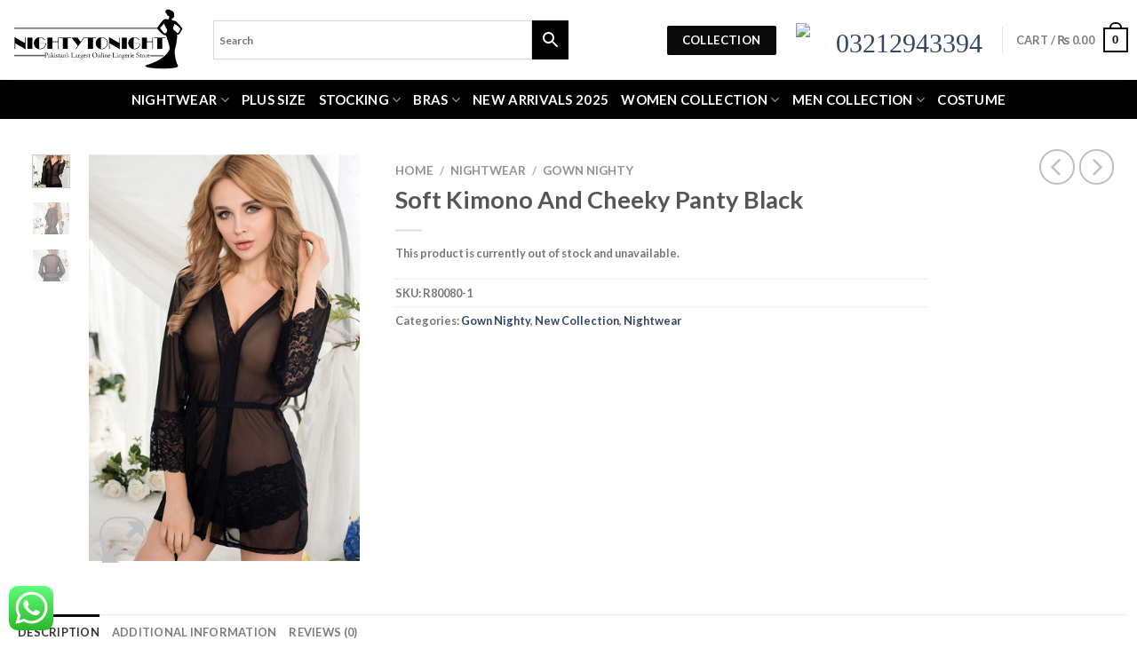

--- FILE ---
content_type: text/html; charset=UTF-8
request_url: https://nightytonight.pk/product/soft-kimono-and-cheeky-panty-black/
body_size: 25683
content:

<!DOCTYPE html>
<html lang="en-US" class="loading-site no-js">
<head>
	<meta charset="UTF-8" />
	<link rel="profile" href="http://gmpg.org/xfn/11" />
	<link rel="pingback" href="https://nightytonight.pk/xmlrpc.php" />

	<script>(function(html){html.className = html.className.replace(/\bno-js\b/,'js')})(document.documentElement);</script>
<title>Soft Kimono And Cheeky Panty Black &#8211; Nightytonight</title>
<meta name='robots' content='max-image-preview:large' />
	<style>img:is([sizes="auto" i], [sizes^="auto," i]) { contain-intrinsic-size: 3000px 1500px }</style>
	<meta name="viewport" content="width=device-width, initial-scale=1, maximum-scale=1" /><link rel='dns-prefetch' href='//cdn.jsdelivr.net' />
<link rel='prefetch' href='https://nightytonight.pk/wp-content/themes/flatsome/assets/js/chunk.countup.js?ver=3.16.2' />
<link rel='prefetch' href='https://nightytonight.pk/wp-content/themes/flatsome/assets/js/chunk.sticky-sidebar.js?ver=3.16.2' />
<link rel='prefetch' href='https://nightytonight.pk/wp-content/themes/flatsome/assets/js/chunk.tooltips.js?ver=3.16.2' />
<link rel='prefetch' href='https://nightytonight.pk/wp-content/themes/flatsome/assets/js/chunk.vendors-popups.js?ver=3.16.2' />
<link rel='prefetch' href='https://nightytonight.pk/wp-content/themes/flatsome/assets/js/chunk.vendors-slider.js?ver=3.16.2' />
<link rel="alternate" type="application/rss+xml" title="Nightytonight &raquo; Feed" href="https://nightytonight.pk/feed/" />
<link rel="alternate" type="application/rss+xml" title="Nightytonight &raquo; Comments Feed" href="https://nightytonight.pk/comments/feed/" />
<link rel="alternate" type="application/rss+xml" title="Nightytonight &raquo; Soft Kimono And Cheeky Panty Black Comments Feed" href="https://nightytonight.pk/product/soft-kimono-and-cheeky-panty-black/feed/" />
<script type="text/javascript">
/* <![CDATA[ */
window._wpemojiSettings = {"baseUrl":"https:\/\/s.w.org\/images\/core\/emoji\/16.0.1\/72x72\/","ext":".png","svgUrl":"https:\/\/s.w.org\/images\/core\/emoji\/16.0.1\/svg\/","svgExt":".svg","source":{"concatemoji":"https:\/\/nightytonight.pk\/wp-includes\/js\/wp-emoji-release.min.js?ver=6.8.3"}};
/*! This file is auto-generated */
!function(s,n){var o,i,e;function c(e){try{var t={supportTests:e,timestamp:(new Date).valueOf()};sessionStorage.setItem(o,JSON.stringify(t))}catch(e){}}function p(e,t,n){e.clearRect(0,0,e.canvas.width,e.canvas.height),e.fillText(t,0,0);var t=new Uint32Array(e.getImageData(0,0,e.canvas.width,e.canvas.height).data),a=(e.clearRect(0,0,e.canvas.width,e.canvas.height),e.fillText(n,0,0),new Uint32Array(e.getImageData(0,0,e.canvas.width,e.canvas.height).data));return t.every(function(e,t){return e===a[t]})}function u(e,t){e.clearRect(0,0,e.canvas.width,e.canvas.height),e.fillText(t,0,0);for(var n=e.getImageData(16,16,1,1),a=0;a<n.data.length;a++)if(0!==n.data[a])return!1;return!0}function f(e,t,n,a){switch(t){case"flag":return n(e,"\ud83c\udff3\ufe0f\u200d\u26a7\ufe0f","\ud83c\udff3\ufe0f\u200b\u26a7\ufe0f")?!1:!n(e,"\ud83c\udde8\ud83c\uddf6","\ud83c\udde8\u200b\ud83c\uddf6")&&!n(e,"\ud83c\udff4\udb40\udc67\udb40\udc62\udb40\udc65\udb40\udc6e\udb40\udc67\udb40\udc7f","\ud83c\udff4\u200b\udb40\udc67\u200b\udb40\udc62\u200b\udb40\udc65\u200b\udb40\udc6e\u200b\udb40\udc67\u200b\udb40\udc7f");case"emoji":return!a(e,"\ud83e\udedf")}return!1}function g(e,t,n,a){var r="undefined"!=typeof WorkerGlobalScope&&self instanceof WorkerGlobalScope?new OffscreenCanvas(300,150):s.createElement("canvas"),o=r.getContext("2d",{willReadFrequently:!0}),i=(o.textBaseline="top",o.font="600 32px Arial",{});return e.forEach(function(e){i[e]=t(o,e,n,a)}),i}function t(e){var t=s.createElement("script");t.src=e,t.defer=!0,s.head.appendChild(t)}"undefined"!=typeof Promise&&(o="wpEmojiSettingsSupports",i=["flag","emoji"],n.supports={everything:!0,everythingExceptFlag:!0},e=new Promise(function(e){s.addEventListener("DOMContentLoaded",e,{once:!0})}),new Promise(function(t){var n=function(){try{var e=JSON.parse(sessionStorage.getItem(o));if("object"==typeof e&&"number"==typeof e.timestamp&&(new Date).valueOf()<e.timestamp+604800&&"object"==typeof e.supportTests)return e.supportTests}catch(e){}return null}();if(!n){if("undefined"!=typeof Worker&&"undefined"!=typeof OffscreenCanvas&&"undefined"!=typeof URL&&URL.createObjectURL&&"undefined"!=typeof Blob)try{var e="postMessage("+g.toString()+"("+[JSON.stringify(i),f.toString(),p.toString(),u.toString()].join(",")+"));",a=new Blob([e],{type:"text/javascript"}),r=new Worker(URL.createObjectURL(a),{name:"wpTestEmojiSupports"});return void(r.onmessage=function(e){c(n=e.data),r.terminate(),t(n)})}catch(e){}c(n=g(i,f,p,u))}t(n)}).then(function(e){for(var t in e)n.supports[t]=e[t],n.supports.everything=n.supports.everything&&n.supports[t],"flag"!==t&&(n.supports.everythingExceptFlag=n.supports.everythingExceptFlag&&n.supports[t]);n.supports.everythingExceptFlag=n.supports.everythingExceptFlag&&!n.supports.flag,n.DOMReady=!1,n.readyCallback=function(){n.DOMReady=!0}}).then(function(){return e}).then(function(){var e;n.supports.everything||(n.readyCallback(),(e=n.source||{}).concatemoji?t(e.concatemoji):e.wpemoji&&e.twemoji&&(t(e.twemoji),t(e.wpemoji)))}))}((window,document),window._wpemojiSettings);
/* ]]> */
</script>
<link rel='stylesheet' id='ht_ctc_main_css-css' href='https://nightytonight.pk/wp-content/plugins/click-to-chat-for-whatsapp/new/inc/assets/css/main.css?ver=4.29' type='text/css' media='all' />
<style id='wp-emoji-styles-inline-css' type='text/css'>

	img.wp-smiley, img.emoji {
		display: inline !important;
		border: none !important;
		box-shadow: none !important;
		height: 1em !important;
		width: 1em !important;
		margin: 0 0.07em !important;
		vertical-align: -0.1em !important;
		background: none !important;
		padding: 0 !important;
	}
</style>
<style id='wp-block-library-inline-css' type='text/css'>
:root{--wp-admin-theme-color:#007cba;--wp-admin-theme-color--rgb:0,124,186;--wp-admin-theme-color-darker-10:#006ba1;--wp-admin-theme-color-darker-10--rgb:0,107,161;--wp-admin-theme-color-darker-20:#005a87;--wp-admin-theme-color-darker-20--rgb:0,90,135;--wp-admin-border-width-focus:2px;--wp-block-synced-color:#7a00df;--wp-block-synced-color--rgb:122,0,223;--wp-bound-block-color:var(--wp-block-synced-color)}@media (min-resolution:192dpi){:root{--wp-admin-border-width-focus:1.5px}}.wp-element-button{cursor:pointer}:root{--wp--preset--font-size--normal:16px;--wp--preset--font-size--huge:42px}:root .has-very-light-gray-background-color{background-color:#eee}:root .has-very-dark-gray-background-color{background-color:#313131}:root .has-very-light-gray-color{color:#eee}:root .has-very-dark-gray-color{color:#313131}:root .has-vivid-green-cyan-to-vivid-cyan-blue-gradient-background{background:linear-gradient(135deg,#00d084,#0693e3)}:root .has-purple-crush-gradient-background{background:linear-gradient(135deg,#34e2e4,#4721fb 50%,#ab1dfe)}:root .has-hazy-dawn-gradient-background{background:linear-gradient(135deg,#faaca8,#dad0ec)}:root .has-subdued-olive-gradient-background{background:linear-gradient(135deg,#fafae1,#67a671)}:root .has-atomic-cream-gradient-background{background:linear-gradient(135deg,#fdd79a,#004a59)}:root .has-nightshade-gradient-background{background:linear-gradient(135deg,#330968,#31cdcf)}:root .has-midnight-gradient-background{background:linear-gradient(135deg,#020381,#2874fc)}.has-regular-font-size{font-size:1em}.has-larger-font-size{font-size:2.625em}.has-normal-font-size{font-size:var(--wp--preset--font-size--normal)}.has-huge-font-size{font-size:var(--wp--preset--font-size--huge)}.has-text-align-center{text-align:center}.has-text-align-left{text-align:left}.has-text-align-right{text-align:right}#end-resizable-editor-section{display:none}.aligncenter{clear:both}.items-justified-left{justify-content:flex-start}.items-justified-center{justify-content:center}.items-justified-right{justify-content:flex-end}.items-justified-space-between{justify-content:space-between}.screen-reader-text{border:0;clip-path:inset(50%);height:1px;margin:-1px;overflow:hidden;padding:0;position:absolute;width:1px;word-wrap:normal!important}.screen-reader-text:focus{background-color:#ddd;clip-path:none;color:#444;display:block;font-size:1em;height:auto;left:5px;line-height:normal;padding:15px 23px 14px;text-decoration:none;top:5px;width:auto;z-index:100000}html :where(.has-border-color){border-style:solid}html :where([style*=border-top-color]){border-top-style:solid}html :where([style*=border-right-color]){border-right-style:solid}html :where([style*=border-bottom-color]){border-bottom-style:solid}html :where([style*=border-left-color]){border-left-style:solid}html :where([style*=border-width]){border-style:solid}html :where([style*=border-top-width]){border-top-style:solid}html :where([style*=border-right-width]){border-right-style:solid}html :where([style*=border-bottom-width]){border-bottom-style:solid}html :where([style*=border-left-width]){border-left-style:solid}html :where(img[class*=wp-image-]){height:auto;max-width:100%}:where(figure){margin:0 0 1em}html :where(.is-position-sticky){--wp-admin--admin-bar--position-offset:var(--wp-admin--admin-bar--height,0px)}@media screen and (max-width:600px){html :where(.is-position-sticky){--wp-admin--admin-bar--position-offset:0px}}
</style>
<style id='classic-theme-styles-inline-css' type='text/css'>
/*! This file is auto-generated */
.wp-block-button__link{color:#fff;background-color:#32373c;border-radius:9999px;box-shadow:none;text-decoration:none;padding:calc(.667em + 2px) calc(1.333em + 2px);font-size:1.125em}.wp-block-file__button{background:#32373c;color:#fff;text-decoration:none}
</style>
<link rel='stylesheet' id='contact-form-7-css' href='https://nightytonight.pk/wp-content/plugins/contact-form-7/includes/css/styles.css?ver=6.1.2' type='text/css' media='all' />
<link rel='stylesheet' id='photoswipe-css' href='https://nightytonight.pk/wp-content/plugins/woocommerce/assets/css/photoswipe/photoswipe.min.css?ver=10.2.2' type='text/css' media='all' />
<link rel='stylesheet' id='photoswipe-default-skin-css' href='https://nightytonight.pk/wp-content/plugins/woocommerce/assets/css/photoswipe/default-skin/default-skin.min.css?ver=10.2.2' type='text/css' media='all' />
<style id='woocommerce-inline-inline-css' type='text/css'>
.woocommerce form .form-row .required { visibility: visible; }
</style>
<link rel='stylesheet' id='aws-style-css' href='https://nightytonight.pk/wp-content/plugins/advanced-woo-search/assets/css/common.min.css?ver=3.45' type='text/css' media='all' />
<link rel='stylesheet' id='brands-styles-css' href='https://nightytonight.pk/wp-content/plugins/woocommerce/assets/css/brands.css?ver=10.2.2' type='text/css' media='all' />
<link rel='stylesheet' id='flatsome-main-css' href='https://nightytonight.pk/wp-content/themes/flatsome/assets/css/flatsome.css?ver=3.16.2' type='text/css' media='all' />
<style id='flatsome-main-inline-css' type='text/css'>
@font-face {
				font-family: "fl-icons";
				font-display: block;
				src: url(https://nightytonight.pk/wp-content/themes/flatsome/assets/css/icons/fl-icons.eot?v=3.16.2);
				src:
					url(https://nightytonight.pk/wp-content/themes/flatsome/assets/css/icons/fl-icons.eot#iefix?v=3.16.2) format("embedded-opentype"),
					url(https://nightytonight.pk/wp-content/themes/flatsome/assets/css/icons/fl-icons.woff2?v=3.16.2) format("woff2"),
					url(https://nightytonight.pk/wp-content/themes/flatsome/assets/css/icons/fl-icons.ttf?v=3.16.2) format("truetype"),
					url(https://nightytonight.pk/wp-content/themes/flatsome/assets/css/icons/fl-icons.woff?v=3.16.2) format("woff"),
					url(https://nightytonight.pk/wp-content/themes/flatsome/assets/css/icons/fl-icons.svg?v=3.16.2#fl-icons) format("svg");
			}
</style>
<link rel='stylesheet' id='flatsome-shop-css' href='https://nightytonight.pk/wp-content/themes/flatsome/assets/css/flatsome-shop.css?ver=3.16.2' type='text/css' media='all' />
<link rel='stylesheet' id='flatsome-style-css' href='https://nightytonight.pk/wp-content/themes/flatsome-child/style.css?ver=3.0' type='text/css' media='all' />
<script type="text/javascript" src="https://nightytonight.pk/wp-includes/js/jquery/jquery.min.js?ver=3.7.1" id="jquery-core-js"></script>
<script type="text/javascript" src="https://nightytonight.pk/wp-includes/js/jquery/jquery-migrate.min.js?ver=3.4.1" id="jquery-migrate-js"></script>
<script type="text/javascript" src="https://nightytonight.pk/wp-content/plugins/woocommerce/assets/js/jquery-blockui/jquery.blockUI.min.js?ver=2.7.0-wc.10.2.2" id="jquery-blockui-js" defer="defer" data-wp-strategy="defer"></script>
<script type="text/javascript" id="wc-add-to-cart-js-extra">
/* <![CDATA[ */
var wc_add_to_cart_params = {"ajax_url":"\/wp-admin\/admin-ajax.php","wc_ajax_url":"\/?wc-ajax=%%endpoint%%","i18n_view_cart":"View cart","cart_url":"https:\/\/nightytonight.pk\/cart\/","is_cart":"","cart_redirect_after_add":"no"};
/* ]]> */
</script>
<script type="text/javascript" src="https://nightytonight.pk/wp-content/plugins/woocommerce/assets/js/frontend/add-to-cart.min.js?ver=10.2.2" id="wc-add-to-cart-js" defer="defer" data-wp-strategy="defer"></script>
<script type="text/javascript" src="https://nightytonight.pk/wp-content/plugins/woocommerce/assets/js/photoswipe/photoswipe.min.js?ver=4.1.1-wc.10.2.2" id="photoswipe-js" defer="defer" data-wp-strategy="defer"></script>
<script type="text/javascript" src="https://nightytonight.pk/wp-content/plugins/woocommerce/assets/js/photoswipe/photoswipe-ui-default.min.js?ver=4.1.1-wc.10.2.2" id="photoswipe-ui-default-js" defer="defer" data-wp-strategy="defer"></script>
<script type="text/javascript" id="wc-single-product-js-extra">
/* <![CDATA[ */
var wc_single_product_params = {"i18n_required_rating_text":"Please select a rating","i18n_rating_options":["1 of 5 stars","2 of 5 stars","3 of 5 stars","4 of 5 stars","5 of 5 stars"],"i18n_product_gallery_trigger_text":"View full-screen image gallery","review_rating_required":"yes","flexslider":{"rtl":false,"animation":"slide","smoothHeight":true,"directionNav":false,"controlNav":"thumbnails","slideshow":false,"animationSpeed":500,"animationLoop":false,"allowOneSlide":false},"zoom_enabled":"","zoom_options":[],"photoswipe_enabled":"1","photoswipe_options":{"shareEl":false,"closeOnScroll":false,"history":false,"hideAnimationDuration":0,"showAnimationDuration":0},"flexslider_enabled":""};
/* ]]> */
</script>
<script type="text/javascript" src="https://nightytonight.pk/wp-content/plugins/woocommerce/assets/js/frontend/single-product.min.js?ver=10.2.2" id="wc-single-product-js" defer="defer" data-wp-strategy="defer"></script>
<script type="text/javascript" src="https://nightytonight.pk/wp-content/plugins/woocommerce/assets/js/js-cookie/js.cookie.min.js?ver=2.1.4-wc.10.2.2" id="js-cookie-js" defer="defer" data-wp-strategy="defer"></script>
<script type="text/javascript" id="woocommerce-js-extra">
/* <![CDATA[ */
var woocommerce_params = {"ajax_url":"\/wp-admin\/admin-ajax.php","wc_ajax_url":"\/?wc-ajax=%%endpoint%%","i18n_password_show":"Show password","i18n_password_hide":"Hide password"};
/* ]]> */
</script>
<script type="text/javascript" src="https://nightytonight.pk/wp-content/plugins/woocommerce/assets/js/frontend/woocommerce.min.js?ver=10.2.2" id="woocommerce-js" defer="defer" data-wp-strategy="defer"></script>
<link rel="https://api.w.org/" href="https://nightytonight.pk/wp-json/" /><link rel="alternate" title="JSON" type="application/json" href="https://nightytonight.pk/wp-json/wp/v2/product/33129" /><link rel="EditURI" type="application/rsd+xml" title="RSD" href="https://nightytonight.pk/xmlrpc.php?rsd" />
<meta name="generator" content="WordPress 6.8.3" />
<meta name="generator" content="WooCommerce 10.2.2" />
<link rel="canonical" href="https://nightytonight.pk/product/soft-kimono-and-cheeky-panty-black/" />
<link rel='shortlink' href='https://nightytonight.pk/?p=33129' />
<link rel="alternate" title="oEmbed (JSON)" type="application/json+oembed" href="https://nightytonight.pk/wp-json/oembed/1.0/embed?url=https%3A%2F%2Fnightytonight.pk%2Fproduct%2Fsoft-kimono-and-cheeky-panty-black%2F" />
<link rel="alternate" title="oEmbed (XML)" type="text/xml+oembed" href="https://nightytonight.pk/wp-json/oembed/1.0/embed?url=https%3A%2F%2Fnightytonight.pk%2Fproduct%2Fsoft-kimono-and-cheeky-panty-black%2F&#038;format=xml" />
<style>.bg{opacity: 0; transition: opacity 1s; -webkit-transition: opacity 1s;} .bg-loaded{opacity: 1;}</style>	<noscript><style>.woocommerce-product-gallery{ opacity: 1 !important; }</style></noscript>
	<link rel="icon" href="https://nightytonight.pk/wp-content/uploads/2020/09/cropped-New-Project-32x32.png" sizes="32x32" />
<link rel="icon" href="https://nightytonight.pk/wp-content/uploads/2020/09/cropped-New-Project-192x192.png" sizes="192x192" />
<link rel="apple-touch-icon" href="https://nightytonight.pk/wp-content/uploads/2020/09/cropped-New-Project-180x180.png" />
<meta name="msapplication-TileImage" content="https://nightytonight.pk/wp-content/uploads/2020/09/cropped-New-Project-270x270.png" />
<style id="custom-css" type="text/css">:root {--primary-color: #0a0a0a;}html{background-color:#ffffff!important;}.container-width, .full-width .ubermenu-nav, .container, .row{max-width: 1050px}.row.row-collapse{max-width: 1020px}.row.row-small{max-width: 1042.5px}.row.row-large{max-width: 1080px}body.framed, body.framed header, body.framed .header-wrapper, body.boxed, body.boxed header, body.boxed .header-wrapper, body.boxed .is-sticky-section{ max-width: 1170px}.header-main{height: 90px}#logo img{max-height: 90px}#logo{width:200px;}.header-top{min-height: 30px}.transparent .header-main{height: 90px}.transparent #logo img{max-height: 90px}.has-transparent + .page-title:first-of-type,.has-transparent + #main > .page-title,.has-transparent + #main > div > .page-title,.has-transparent + #main .page-header-wrapper:first-of-type .page-title{padding-top: 140px;}.header.show-on-scroll,.stuck .header-main{height:70px!important}.stuck #logo img{max-height: 70px!important}.header-bottom {background-color: #f1f1f1}.top-bar-nav > li > a{line-height: 16px }.stuck .header-main .nav > li > a{line-height: 50px }@media (max-width: 549px) {.header-main{height: 70px}#logo img{max-height: 70px}}.header-top{background-color:#ffffff!important;}/* Color */.accordion-title.active, .has-icon-bg .icon .icon-inner,.logo a, .primary.is-underline, .primary.is-link, .badge-outline .badge-inner, .nav-outline > li.active> a,.nav-outline >li.active > a, .cart-icon strong,[data-color='primary'], .is-outline.primary{color: #0a0a0a;}/* Color !important */[data-text-color="primary"]{color: #0a0a0a!important;}/* Background Color */[data-text-bg="primary"]{background-color: #0a0a0a;}/* Background */.scroll-to-bullets a,.featured-title, .label-new.menu-item > a:after, .nav-pagination > li > .current,.nav-pagination > li > span:hover,.nav-pagination > li > a:hover,.has-hover:hover .badge-outline .badge-inner,button[type="submit"], .button.wc-forward:not(.checkout):not(.checkout-button), .button.submit-button, .button.primary:not(.is-outline),.featured-table .title,.is-outline:hover, .has-icon:hover .icon-label,.nav-dropdown-bold .nav-column li > a:hover, .nav-dropdown.nav-dropdown-bold > li > a:hover, .nav-dropdown-bold.dark .nav-column li > a:hover, .nav-dropdown.nav-dropdown-bold.dark > li > a:hover, .header-vertical-menu__opener ,.is-outline:hover, .tagcloud a:hover,.grid-tools a, input[type='submit']:not(.is-form), .box-badge:hover .box-text, input.button.alt,.nav-box > li > a:hover,.nav-box > li.active > a,.nav-pills > li.active > a ,.current-dropdown .cart-icon strong, .cart-icon:hover strong, .nav-line-bottom > li > a:before, .nav-line-grow > li > a:before, .nav-line > li > a:before,.banner, .header-top, .slider-nav-circle .flickity-prev-next-button:hover svg, .slider-nav-circle .flickity-prev-next-button:hover .arrow, .primary.is-outline:hover, .button.primary:not(.is-outline), input[type='submit'].primary, input[type='submit'].primary, input[type='reset'].button, input[type='button'].primary, .badge-inner{background-color: #0a0a0a;}/* Border */.nav-vertical.nav-tabs > li.active > a,.scroll-to-bullets a.active,.nav-pagination > li > .current,.nav-pagination > li > span:hover,.nav-pagination > li > a:hover,.has-hover:hover .badge-outline .badge-inner,.accordion-title.active,.featured-table,.is-outline:hover, .tagcloud a:hover,blockquote, .has-border, .cart-icon strong:after,.cart-icon strong,.blockUI:before, .processing:before,.loading-spin, .slider-nav-circle .flickity-prev-next-button:hover svg, .slider-nav-circle .flickity-prev-next-button:hover .arrow, .primary.is-outline:hover{border-color: #0a0a0a}.nav-tabs > li.active > a{border-top-color: #0a0a0a}.widget_shopping_cart_content .blockUI.blockOverlay:before { border-left-color: #0a0a0a }.woocommerce-checkout-review-order .blockUI.blockOverlay:before { border-left-color: #0a0a0a }/* Fill */.slider .flickity-prev-next-button:hover svg,.slider .flickity-prev-next-button:hover .arrow{fill: #0a0a0a;}/* Focus */.primary:focus-visible, .submit-button:focus-visible, button[type="submit"]:focus-visible { outline-color: #0a0a0a!important; }/* Background Color */[data-icon-label]:after, .secondary.is-underline:hover,.secondary.is-outline:hover,.icon-label,.button.secondary:not(.is-outline),.button.alt:not(.is-outline), .badge-inner.on-sale, .button.checkout, .single_add_to_cart_button, .current .breadcrumb-step{ background-color:#000000; }[data-text-bg="secondary"]{background-color: #000000;}/* Color */.secondary.is-underline,.secondary.is-link, .secondary.is-outline,.stars a.active, .star-rating:before, .woocommerce-page .star-rating:before,.star-rating span:before, .color-secondary{color: #000000}/* Color !important */[data-text-color="secondary"]{color: #000000!important;}/* Border */.secondary.is-outline:hover{border-color:#000000}/* Focus */.secondary:focus-visible, .alt:focus-visible { outline-color: #000000!important; }body{font-size: 100%;}@media screen and (max-width: 549px){body{font-size: 100%;}}body{font-family: Lato, sans-serif;}body {font-weight: 400;font-style: normal;}.nav > li > a {font-family: Lato, sans-serif;}.mobile-sidebar-levels-2 .nav > li > ul > li > a {font-family: Lato, sans-serif;}.nav > li > a,.mobile-sidebar-levels-2 .nav > li > ul > li > a {font-weight: 400;font-style: normal;}h1,h2,h3,h4,h5,h6,.heading-font, .off-canvas-center .nav-sidebar.nav-vertical > li > a{font-family: Lato, sans-serif;}h1,h2,h3,h4,h5,h6,.heading-font,.banner h1,.banner h2 {font-weight: 700;font-style: normal;}.alt-font{font-family: "Dancing Script", sans-serif;}.alt-font {font-weight: 400!important;font-style: normal!important;}.shop-page-title.featured-title .title-bg{ background-image: url(https://nightytonight.pk/wp-content/uploads/2020/11/Soft-Kimono-And-Cheeky-Panty-Black-1.jpg)!important;}@media screen and (min-width: 550px){.products .box-vertical .box-image{min-width: 600px!important;width: 600px!important;}}.absolute-footer, html{background-color: #0a0a0a}.nav-vertical-fly-out > li + li {border-top-width: 1px; border-top-style: solid;}.label-new.menu-item > a:after{content:"New";}.label-hot.menu-item > a:after{content:"Hot";}.label-sale.menu-item > a:after{content:"Sale";}.label-popular.menu-item > a:after{content:"Popular";}</style>		<style type="text/css" id="wp-custom-css">
			.social-icons {
  
    display: none;
}
.small-columns-2 .flickity-slider>.col, .small-columns-2>.col {
 
    border: 1px #f6f6f6 solid;
    padding: 10px !Important;
}


li.ssv a{
		color: #fff !important;
	
}

li.ssv{
		color: #fff !important;
	  padding: 0px 12px;
	
		animation: blinkingBackground 2s infinite;
	}
	@keyframes blinkingBackground{
		0%		{ background-color: red;}
		25%		{ background-color: #d51c14;}
		50%		{ background-color: #b8130c;}
		75%		{ background-color: #890e08;}
		100%	       
	}

.absolute-footer, html {
   
    color: #fff !important;
}

.page-wrapper {
    padding-bottom: 30px;
    padding-top: 0px !Important;
}
.large-12 {
	
	padding:0px;
}


.aws-container .aws-search-field {
   
    box-shadow: none !important;
}

@media only screen and (min-device-width: 768px) {
	
	.button.icon i {
    font-size: 3.0em !important;
}

	li.salee{
		    background: #ff6000;
	font-size: 14px;
		animation: blinkingText 2s infinite;
		padding: 5px;
	}
	@keyframes blinkingText {
		0%		{ background: #10c018; font-size: 16px;}
		25%		{ background: #1056c0; font-size: 18px;}
		50%		{ background: #ef0a1a;
		font-size: 20px;}
		75%		{ background: #254878;
		font-size: 22px;}
		100%	{ background: #04a1d5;
		font-size: 24px;}
	}

	
	
	.aws-container .aws-search-form {

    width: 400px !important;
}
	
	.aws-container .aws-search-form .aws-form-btn {

    background: #000;
    border: 1px solid #000;

}
	
	.aws-container .aws-search-form .aws-search-btn_icon {

    color: #fff;
}
	

	
.container-width, .full-width .ubermenu-nav, .container, .row {
    max-width: 1400px;
	    padding-left: 10px !important;
    padding-right: 10px !important;
}

	.section-own {
		padding-top: 10px;
	}	
	
body.framed, body.framed header, body.framed .header-wrapper, body.boxed, body.boxed header, body.boxed .header-wrapper, body.boxed .is-sticky-section {
    max-width: 1400px;
}

.searchform-wrapper {
 
    width: 300px;
}

.searchform-wrapper input[type='search']  {

    border: 1px solid #e7e7e7;
    height: 40px;

    vertical-align: middle;
    background-color: #fff;
    color: #333;
    box-shadow: none;

}

.button.icon {
 
    min-width: 3.5em;
  
    height: 40px;
}

.row.row-small {
    max-width: 1400px;
}
.header-bottom-nav > li > a {
    font-weight: 200 !Important;
    color: #fff !Important;
    font-size: 15px !Important;
}


header-bottom-nav li.active>a, .header-bottom-nav>li>a:hover, .nav-column li>a:hover {
    color: #fff;
}
#wide-nav {
    background-color: #000;
}

.logo a {
  
    color: #d40014 !important;
    font-family: cursive;
    font-size: 45px;
}
	
	.woocommerce-shipping-fields,
	.menu-secondary-container {
		
		display: none;
	}
	
	
	}


@media (min-width: 320px) and (max-width: 480px) {

	.button.icon i {
    font-size: 2.6em !important;
}
	
	.button.icon {
    min-width: 40px !important;
    height: 40px !important;
}
	
	.container-width, .full-width .ubermenu-nav, .container, .row {
  
	    padding-left: 8px !important;
    padding-right: 8px !important;
}

	.section-own {
		padding-top: 0px;
	}	
	
	
		.aws-container .aws-search-form {

    width: 100% !important;
			height: 50px;
}
	
	.aws-container .aws-search-form .aws-form-btn {

    background: #000;
    border: 1px solid #000;

}
	
	.aws-container .aws-search-form .aws-search-btn_icon {

    color: #fff;
}
	
		.nav>li>a:hover, .nav>li.active>a, .nav>li.current>a, .nav>li>a.active, .nav>li>a.current, .nav-dropdown li.active>a, .nav-column li.active>a, .nav-dropdown>li>a:hover, .nav-column li>a:hover {
    color: #FFF !Important;
}
	
	
	
	.woocommerce-shipping-fields,
	.menu-secondary-container {
		
		display: none;
	}


.searchform-wrapper input[type='search']  {

    border: 1px solid #e7e7e7;
    height: 40px;

    vertical-align: middle;
    background-color: #fff;
    color: #333;
    box-shadow: none;

}

.button.icon {
 
    min-width: 3.5em;
  
    height: 40px;
}
	
.logo a {
  
    color: #d40014 !important;
    font-family: cursive;
    font-size: 45px;
}
	
	.header-bottom {
    background-color: #fff;
  
}
.html.custom.html_topbar_right	{
    width: 100%;
	    padding-bottom: 8px;
}
	.nav>li>a>i.icon-menu {
    font-size: 45px;
    color: #000;
}
	.cart-item.has-icon a  {
    font-size: 18px;
}
	
	.row-small>.col, .row-small>.flickity-viewport>.flickity-slider>.col {
  
    padding: 5px 2px 2px 2px !important;
		  
}
	.box-image img {
  
    border-radius: 10px 10px 0px 0px;
}
	.box-text {
  
   padding-bottom: 0.1em;
    padding-top: 0.1em;

}
	.image-tools.top.right {

    display: none;
}
	
	
	}		</style>
		<style id="kirki-inline-styles">/* latin-ext */
@font-face {
  font-family: 'Lato';
  font-style: normal;
  font-weight: 400;
  font-display: swap;
  src: url(https://nightytonight.pk/wp-content/fonts/lato/font) format('woff');
  unicode-range: U+0100-02BA, U+02BD-02C5, U+02C7-02CC, U+02CE-02D7, U+02DD-02FF, U+0304, U+0308, U+0329, U+1D00-1DBF, U+1E00-1E9F, U+1EF2-1EFF, U+2020, U+20A0-20AB, U+20AD-20C0, U+2113, U+2C60-2C7F, U+A720-A7FF;
}
/* latin */
@font-face {
  font-family: 'Lato';
  font-style: normal;
  font-weight: 400;
  font-display: swap;
  src: url(https://nightytonight.pk/wp-content/fonts/lato/font) format('woff');
  unicode-range: U+0000-00FF, U+0131, U+0152-0153, U+02BB-02BC, U+02C6, U+02DA, U+02DC, U+0304, U+0308, U+0329, U+2000-206F, U+20AC, U+2122, U+2191, U+2193, U+2212, U+2215, U+FEFF, U+FFFD;
}
/* latin-ext */
@font-face {
  font-family: 'Lato';
  font-style: normal;
  font-weight: 700;
  font-display: swap;
  src: url(https://nightytonight.pk/wp-content/fonts/lato/font) format('woff');
  unicode-range: U+0100-02BA, U+02BD-02C5, U+02C7-02CC, U+02CE-02D7, U+02DD-02FF, U+0304, U+0308, U+0329, U+1D00-1DBF, U+1E00-1E9F, U+1EF2-1EFF, U+2020, U+20A0-20AB, U+20AD-20C0, U+2113, U+2C60-2C7F, U+A720-A7FF;
}
/* latin */
@font-face {
  font-family: 'Lato';
  font-style: normal;
  font-weight: 700;
  font-display: swap;
  src: url(https://nightytonight.pk/wp-content/fonts/lato/font) format('woff');
  unicode-range: U+0000-00FF, U+0131, U+0152-0153, U+02BB-02BC, U+02C6, U+02DA, U+02DC, U+0304, U+0308, U+0329, U+2000-206F, U+20AC, U+2122, U+2191, U+2193, U+2212, U+2215, U+FEFF, U+FFFD;
}/* vietnamese */
@font-face {
  font-family: 'Dancing Script';
  font-style: normal;
  font-weight: 400;
  font-display: swap;
  src: url(https://nightytonight.pk/wp-content/fonts/dancing-script/font) format('woff');
  unicode-range: U+0102-0103, U+0110-0111, U+0128-0129, U+0168-0169, U+01A0-01A1, U+01AF-01B0, U+0300-0301, U+0303-0304, U+0308-0309, U+0323, U+0329, U+1EA0-1EF9, U+20AB;
}
/* latin-ext */
@font-face {
  font-family: 'Dancing Script';
  font-style: normal;
  font-weight: 400;
  font-display: swap;
  src: url(https://nightytonight.pk/wp-content/fonts/dancing-script/font) format('woff');
  unicode-range: U+0100-02BA, U+02BD-02C5, U+02C7-02CC, U+02CE-02D7, U+02DD-02FF, U+0304, U+0308, U+0329, U+1D00-1DBF, U+1E00-1E9F, U+1EF2-1EFF, U+2020, U+20A0-20AB, U+20AD-20C0, U+2113, U+2C60-2C7F, U+A720-A7FF;
}
/* latin */
@font-face {
  font-family: 'Dancing Script';
  font-style: normal;
  font-weight: 400;
  font-display: swap;
  src: url(https://nightytonight.pk/wp-content/fonts/dancing-script/font) format('woff');
  unicode-range: U+0000-00FF, U+0131, U+0152-0153, U+02BB-02BC, U+02C6, U+02DA, U+02DC, U+0304, U+0308, U+0329, U+2000-206F, U+20AC, U+2122, U+2191, U+2193, U+2212, U+2215, U+FEFF, U+FFFD;
}</style></head>

<body class="wp-singular product-template-default single single-product postid-33129 wp-theme-flatsome wp-child-theme-flatsome-child theme-flatsome woocommerce woocommerce-page woocommerce-no-js boxed lightbox nav-dropdown-has-arrow nav-dropdown-has-shadow nav-dropdown-has-border">


<a class="skip-link screen-reader-text" href="#main">Skip to content</a>

<div id="wrapper">

	
	<header id="header" class="header has-sticky sticky-jump">
		<div class="header-wrapper">
			<div id="masthead" class="header-main ">
      <div class="header-inner flex-row container logo-left medium-logo-center" role="navigation">

          <!-- Logo -->
          <div id="logo" class="flex-col logo">
            
<!-- Header logo -->
<a href="https://nightytonight.pk/" title="Nightytonight - Bras, Short nighty, Lingerie, Stocking" rel="home">
		<img width="1020" height="421" src="https://nightytonight.pk/wp-content/uploads/2022/08/ntn-logo-5-copy_0b97bdcde721ad39082584e201b0509e1-1400x578.png" class="header_logo header-logo" alt="Nightytonight"/><img  width="1020" height="421" src="https://nightytonight.pk/wp-content/uploads/2022/08/ntn-logo-5-copy_0b97bdcde721ad39082584e201b0509e1-1400x578.png" class="header-logo-dark" alt="Nightytonight"/></a>
          </div>

          <!-- Mobile Left Elements -->
          <div class="flex-col show-for-medium flex-left">
            <ul class="mobile-nav nav nav-left ">
              <li class="nav-icon has-icon">
  		<a href="#" data-open="#main-menu" data-pos="left" data-bg="main-menu-overlay" data-color="" class="is-small" aria-label="Menu" aria-controls="main-menu" aria-expanded="false">

		  <i class="icon-menu" ></i>
		  		</a>
	</li>
            </ul>
          </div>

          <!-- Left Elements -->
          <div class="flex-col hide-for-medium flex-left
            flex-grow">
            <ul class="header-nav header-nav-main nav nav-left  nav-uppercase" >
              <li class="html custom html_topbar_right"><div class="aws-container" data-url="/?wc-ajax=aws_action" data-siteurl="https://nightytonight.pk" data-lang="" data-show-loader="true" data-show-more="true" data-show-page="true" data-ajax-search="true" data-show-clear="true" data-mobile-screen="false" data-use-analytics="false" data-min-chars="1" data-buttons-order="2" data-timeout="300" data-is-mobile="false" data-page-id="33129" data-tax="" ><form class="aws-search-form" action="https://nightytonight.pk/" method="get" role="search" ><div class="aws-wrapper"><label class="aws-search-label" for="6967541751e2d">Search</label><input type="search" name="s" id="6967541751e2d" value="" class="aws-search-field" placeholder="Search" autocomplete="off" /><input type="hidden" name="post_type" value="product"><input type="hidden" name="type_aws" value="true"><div class="aws-search-clear"><span>×</span></div><div class="aws-loader"></div></div><div class="aws-search-btn aws-form-btn"><span class="aws-search-btn_icon"><svg focusable="false" xmlns="http://www.w3.org/2000/svg" viewBox="0 0 24 24" width="24px"><path d="M15.5 14h-.79l-.28-.27C15.41 12.59 16 11.11 16 9.5 16 5.91 13.09 3 9.5 3S3 5.91 3 9.5 5.91 16 9.5 16c1.61 0 3.09-.59 4.23-1.57l.27.28v.79l5 4.99L20.49 19l-4.99-5zm-6 0C7.01 14 5 11.99 5 9.5S7.01 5 9.5 5 14 7.01 14 9.5 11.99 14 9.5 14z"></path></svg></span></div></form></div></li>            </ul>
          </div>

          <!-- Right Elements -->
          <div class="flex-col hide-for-medium flex-right">
            <ul class="header-nav header-nav-main nav nav-right  nav-uppercase">
              <li class="html header-button-1">
	<div class="header-button">
	<a href="/shop/" class="button primary"  style="border-radius:2px;">
    <span>Collection</span>
  </a>
	</div>
</li>


<li class="html custom html_topbar_left"><div class="header-left orange" id="contact" style="
 
    margin: 8px;
">
					<ul id="company-info">
					


	<li class="fourth" style="
    display: inline;
    margin-left: 5px;
    color: #666;
"><img src="https://upload.wikimedia.org/wikipedia/commons/thumb/6/6b/WhatsApp.svg/512px-WhatsApp.svg.png" width="35" style="margin-bottom: 5px;    width: 45px;">
 <a href="tel:+ 03212943394" style="    font-size: 30px;
    font-family: fantasy;
    float: right;">  03212943394 </a></li>





					</ul>
				</div></li><li class="header-divider"></li><li class="cart-item has-icon has-dropdown">

<a href="https://nightytonight.pk/cart/" title="Cart" class="header-cart-link is-small">


<span class="header-cart-title">
   Cart   /      <span class="cart-price"><span class="woocommerce-Price-amount amount"><bdi><span class="woocommerce-Price-currencySymbol">&#8360;</span>&nbsp;0.00</bdi></span></span>
  </span>

    <span class="cart-icon image-icon">
    <strong>0</strong>
  </span>
  </a>

 <ul class="nav-dropdown nav-dropdown-default">
    <li class="html widget_shopping_cart">
      <div class="widget_shopping_cart_content">
        

	<p class="woocommerce-mini-cart__empty-message">No products in the cart.</p>


      </div>
    </li>
     </ul>

</li>
            </ul>
          </div>

          <!-- Mobile Right Elements -->
          <div class="flex-col show-for-medium flex-right">
            <ul class="mobile-nav nav nav-right ">
              <li class="cart-item has-icon">

      <a href="https://nightytonight.pk/cart/" class="header-cart-link off-canvas-toggle nav-top-link is-small" data-open="#cart-popup" data-class="off-canvas-cart" title="Cart" data-pos="right">
  
    <span class="cart-icon image-icon">
    <strong>0</strong>
  </span>
  </a>


  <!-- Cart Sidebar Popup -->
  <div id="cart-popup" class="mfp-hide widget_shopping_cart">
  <div class="cart-popup-inner inner-padding">
      <div class="cart-popup-title text-center">
          <h4 class="uppercase">Cart</h4>
          <div class="is-divider"></div>
      </div>
      <div class="widget_shopping_cart_content">
          

	<p class="woocommerce-mini-cart__empty-message">No products in the cart.</p>


      </div>
             <div class="cart-sidebar-content relative"></div>  </div>
  </div>

</li>
            </ul>
          </div>

      </div>

            <div class="container"><div class="top-divider full-width"></div></div>
      </div>
<div id="wide-nav" class="header-bottom wide-nav flex-has-center">
    <div class="flex-row container">

            
                        <div class="flex-col hide-for-medium flex-center">
                <ul class="nav header-nav header-bottom-nav nav-center  nav-uppercase">
                    <li id="menu-item-33765" class="menu-item menu-item-type-taxonomy menu-item-object-product_cat current-product-ancestor current-menu-parent current-product-parent menu-item-has-children menu-item-33765 active menu-item-design-default has-dropdown"><a href="https://nightytonight.pk/product-category/nightwear/" class="nav-top-link" aria-expanded="false" aria-haspopup="menu">Nightwear<i class="icon-angle-down" ></i></a>
<ul class="sub-menu nav-dropdown nav-dropdown-default">
	<li id="menu-item-33771" class="menu-item menu-item-type-taxonomy menu-item-object-product_cat menu-item-33771"><a href="https://nightytonight.pk/product-category/nightwear/shortnighty/">Short Nighty</a></li>
	<li id="menu-item-33769" class="menu-item menu-item-type-taxonomy menu-item-object-product_cat menu-item-33769"><a href="https://nightytonight.pk/product-category/nightwear/longnighty/">Long Nighty</a></li>
	<li id="menu-item-33772" class="menu-item menu-item-type-taxonomy menu-item-object-product_cat menu-item-33772"><a href="https://nightytonight.pk/product-category/nightwear/teddynighty/">Teddy Nighty</a></li>
	<li id="menu-item-33767" class="menu-item menu-item-type-taxonomy menu-item-object-product_cat current-product-ancestor current-menu-parent current-product-parent menu-item-33767 active"><a href="https://nightytonight.pk/product-category/nightwear/gownnighty/">Gown Nighty</a></li>
	<li id="menu-item-33768" class="menu-item menu-item-type-taxonomy menu-item-object-product_cat menu-item-33768"><a href="https://nightytonight.pk/product-category/nightwear/leathernighty/">Leather Nighty</a></li>
	<li id="menu-item-33766" class="menu-item menu-item-type-taxonomy menu-item-object-product_cat menu-item-33766"><a href="https://nightytonight.pk/product-category/nightwear/comfortsleep/">Comfort Sleep</a></li>
</ul>
</li>
<li id="menu-item-35208" class="menu-item menu-item-type-taxonomy menu-item-object-product_cat menu-item-35208 menu-item-design-default"><a href="https://nightytonight.pk/product-category/nightwear/plusize/" class="nav-top-link">Plus Size</a></li>
<li id="menu-item-36942" class="menu-item menu-item-type-taxonomy menu-item-object-product_cat menu-item-has-children menu-item-36942 menu-item-design-default has-dropdown"><a href="https://nightytonight.pk/product-category/stocking/" class="nav-top-link" aria-expanded="false" aria-haspopup="menu">Stocking<i class="icon-angle-down" ></i></a>
<ul class="sub-menu nav-dropdown nav-dropdown-default">
	<li id="menu-item-36943" class="menu-item menu-item-type-taxonomy menu-item-object-product_cat menu-item-36943"><a href="https://nightytonight.pk/product-category/stocking/body-stocking/">Body Stocking</a></li>
	<li id="menu-item-36944" class="menu-item menu-item-type-taxonomy menu-item-object-product_cat menu-item-36944"><a href="https://nightytonight.pk/product-category/stocking/leg-stocking/">Leg Stocking</a></li>
</ul>
</li>
<li id="menu-item-40703" class="menu-item menu-item-type-taxonomy menu-item-object-product_cat menu-item-has-children menu-item-40703 menu-item-design-default has-dropdown"><a href="https://nightytonight.pk/product-category/bras/" class="nav-top-link" aria-expanded="false" aria-haspopup="menu">Bras<i class="icon-angle-down" ></i></a>
<ul class="sub-menu nav-dropdown nav-dropdown-default">
	<li id="menu-item-40704" class="menu-item menu-item-type-taxonomy menu-item-object-product_cat menu-item-40704"><a href="https://nightytonight.pk/product-category/bras/bra-set/">Bra Set</a></li>
</ul>
</li>
<li id="menu-item-33764" class="menu-item menu-item-type-taxonomy menu-item-object-product_cat menu-item-33764 menu-item-design-default"><a href="https://nightytonight.pk/product-category/new-arrivals-2025/" class="nav-top-link">New Arrivals 2025</a></li>
<li id="menu-item-40991" class="menu-item menu-item-type-taxonomy menu-item-object-product_cat menu-item-has-children menu-item-40991 menu-item-design-default has-dropdown"><a href="https://nightytonight.pk/product-category/women-collection/" class="nav-top-link" aria-expanded="false" aria-haspopup="menu">WOMEN COLLECTION<i class="icon-angle-down" ></i></a>
<ul class="sub-menu nav-dropdown nav-dropdown-default">
	<li id="menu-item-40993" class="menu-item menu-item-type-taxonomy menu-item-object-product_cat menu-item-40993"><a href="https://nightytonight.pk/product-category/nipple-cover/">NIPPLE COVER</a></li>
	<li id="menu-item-34421" class="menu-item menu-item-type-taxonomy menu-item-object-product_cat menu-item-34421"><a href="https://nightytonight.pk/product-category/womens-panty/">Womens Panty</a></li>
	<li id="menu-item-40992" class="menu-item menu-item-type-taxonomy menu-item-object-product_cat menu-item-40992"><a href="https://nightytonight.pk/product-category/c-string-for-women/">C STRING FOR WOMEN</a></li>
</ul>
</li>
<li id="menu-item-40989" class="menu-item menu-item-type-taxonomy menu-item-object-product_cat menu-item-has-children menu-item-40989 menu-item-design-default has-dropdown"><a href="https://nightytonight.pk/product-category/men-collection/" class="nav-top-link" aria-expanded="false" aria-haspopup="menu">MEN COLLECTION<i class="icon-angle-down" ></i></a>
<ul class="sub-menu nav-dropdown nav-dropdown-default">
	<li id="menu-item-40990" class="menu-item menu-item-type-taxonomy menu-item-object-product_cat menu-item-40990"><a href="https://nightytonight.pk/product-category/c-string-for-men/">C String For Men</a></li>
	<li id="menu-item-33996" class="menu-item menu-item-type-taxonomy menu-item-object-product_cat menu-item-33996"><a href="https://nightytonight.pk/product-category/mens-panty/">Mens Panty</a></li>
	<li id="menu-item-33997" class="menu-item menu-item-type-taxonomy menu-item-object-product_cat menu-item-33997"><a href="https://nightytonight.pk/product-category/body-stocking-for-men/">Body Stocking For Men</a></li>
</ul>
</li>
<li id="menu-item-34923" class="menu-item menu-item-type-taxonomy menu-item-object-product_cat menu-item-34923 menu-item-design-default"><a href="https://nightytonight.pk/product-category/costume/" class="nav-top-link">Costume</a></li>
                </ul>
            </div>
            
            
                          <div class="flex-col show-for-medium flex-grow">
                  <ul class="nav header-bottom-nav nav-center mobile-nav  nav-uppercase">
                      <li class="html custom html_topbar_right"><div class="aws-container" data-url="/?wc-ajax=aws_action" data-siteurl="https://nightytonight.pk" data-lang="" data-show-loader="true" data-show-more="true" data-show-page="true" data-ajax-search="true" data-show-clear="true" data-mobile-screen="false" data-use-analytics="false" data-min-chars="1" data-buttons-order="2" data-timeout="300" data-is-mobile="false" data-page-id="33129" data-tax="" ><form class="aws-search-form" action="https://nightytonight.pk/" method="get" role="search" ><div class="aws-wrapper"><label class="aws-search-label" for="6967541754bfc">Search</label><input type="search" name="s" id="6967541754bfc" value="" class="aws-search-field" placeholder="Search" autocomplete="off" /><input type="hidden" name="post_type" value="product"><input type="hidden" name="type_aws" value="true"><div class="aws-search-clear"><span>×</span></div><div class="aws-loader"></div></div><div class="aws-search-btn aws-form-btn"><span class="aws-search-btn_icon"><svg focusable="false" xmlns="http://www.w3.org/2000/svg" viewBox="0 0 24 24" width="24px"><path d="M15.5 14h-.79l-.28-.27C15.41 12.59 16 11.11 16 9.5 16 5.91 13.09 3 9.5 3S3 5.91 3 9.5 5.91 16 9.5 16c1.61 0 3.09-.59 4.23-1.57l.27.28v.79l5 4.99L20.49 19l-4.99-5zm-6 0C7.01 14 5 11.99 5 9.5S7.01 5 9.5 5 14 7.01 14 9.5 11.99 14 9.5 14z"></path></svg></span></div></form></div></li>                  </ul>
              </div>
            
    </div>
</div>

<div class="header-bg-container fill"><div class="header-bg-image fill"></div><div class="header-bg-color fill"></div></div>		</div>
	</header>

	
	<main id="main" class="">

	<div class="shop-container">

		
			<div class="container">
	<div class="woocommerce-notices-wrapper"></div></div>
<div id="product-33129" class="product type-product post-33129 status-publish first outofstock product_cat-gownnighty product_cat-newcollection product_cat-nightwear has-post-thumbnail shipping-taxable product-type-variable has-default-attributes">
	<div class="product-container">

<div class="product-main">
	<div class="row content-row mb-0">

		<div class="product-gallery col large-4">
		<div class="row row-small">
<div class="col large-10">

<div class="woocommerce-product-gallery woocommerce-product-gallery--with-images woocommerce-product-gallery--columns-4 images relative mb-half has-hover" data-columns="4">

  <div class="badge-container is-larger absolute left top z-1">

</div>

  <div class="image-tools absolute top show-on-hover right z-3">
      </div>

  <figure class="woocommerce-product-gallery__wrapper product-gallery-slider slider slider-nav-small mb-0"
        data-flickity-options='{
                "cellAlign": "center",
                "wrapAround": true,
                "autoPlay": false,
                "prevNextButtons":true,
                "adaptiveHeight": true,
                "imagesLoaded": true,
                "lazyLoad": 1,
                "dragThreshold" : 15,
                "pageDots": false,
                "rightToLeft": false       }'>
    <div data-thumb="https://nightytonight.pk/wp-content/uploads/2020/11/Soft-Kimono-And-Cheeky-Panty-Black-1-100x100.jpg" data-thumb-alt="" class="woocommerce-product-gallery__image slide first"><a href="https://nightytonight.pk/wp-content/uploads/2020/11/Soft-Kimono-And-Cheeky-Panty-Black-1.jpg"><img width="400" height="600" src="https://nightytonight.pk/wp-content/uploads/2020/11/Soft-Kimono-And-Cheeky-Panty-Black-1.jpg" class="wp-post-image skip-lazy" alt="" title="Soft Kimono And Cheeky Panty Black (1)" data-caption="" data-src="https://nightytonight.pk/wp-content/uploads/2020/11/Soft-Kimono-And-Cheeky-Panty-Black-1.jpg" data-large_image="https://nightytonight.pk/wp-content/uploads/2020/11/Soft-Kimono-And-Cheeky-Panty-Black-1.jpg" data-large_image_width="400" data-large_image_height="600" decoding="async" fetchpriority="high" srcset="https://nightytonight.pk/wp-content/uploads/2020/11/Soft-Kimono-And-Cheeky-Panty-Black-1.jpg 400w, https://nightytonight.pk/wp-content/uploads/2020/11/Soft-Kimono-And-Cheeky-Panty-Black-1-200x300.jpg 200w" sizes="(max-width: 400px) 100vw, 400px" /></a></div><div data-thumb="https://nightytonight.pk/wp-content/uploads/2020/11/Soft-Kimono-And-Cheeky-Panty-Black-2-100x100.jpg" data-thumb-alt="" class="woocommerce-product-gallery__image slide"><a href="https://nightytonight.pk/wp-content/uploads/2020/11/Soft-Kimono-And-Cheeky-Panty-Black-2.jpg"><img width="400" height="600" src="https://nightytonight.pk/wp-content/uploads/2020/11/Soft-Kimono-And-Cheeky-Panty-Black-2.jpg" class="skip-lazy" alt="" title="Soft Kimono And Cheeky Panty Black (2)" data-caption="" data-src="https://nightytonight.pk/wp-content/uploads/2020/11/Soft-Kimono-And-Cheeky-Panty-Black-2.jpg" data-large_image="https://nightytonight.pk/wp-content/uploads/2020/11/Soft-Kimono-And-Cheeky-Panty-Black-2.jpg" data-large_image_width="400" data-large_image_height="600" decoding="async" srcset="https://nightytonight.pk/wp-content/uploads/2020/11/Soft-Kimono-And-Cheeky-Panty-Black-2.jpg 400w, https://nightytonight.pk/wp-content/uploads/2020/11/Soft-Kimono-And-Cheeky-Panty-Black-2-200x300.jpg 200w" sizes="(max-width: 400px) 100vw, 400px" /></a></div><div data-thumb="https://nightytonight.pk/wp-content/uploads/2020/11/Soft-Kimono-And-Cheeky-Panty-Black-3-100x100.jpg" data-thumb-alt="" class="woocommerce-product-gallery__image slide"><a href="https://nightytonight.pk/wp-content/uploads/2020/11/Soft-Kimono-And-Cheeky-Panty-Black-3.jpg"><img width="400" height="600" src="https://nightytonight.pk/wp-content/uploads/2020/11/Soft-Kimono-And-Cheeky-Panty-Black-3.jpg" class="skip-lazy" alt="" title="Soft Kimono And Cheeky Panty Black (3)" data-caption="" data-src="https://nightytonight.pk/wp-content/uploads/2020/11/Soft-Kimono-And-Cheeky-Panty-Black-3.jpg" data-large_image="https://nightytonight.pk/wp-content/uploads/2020/11/Soft-Kimono-And-Cheeky-Panty-Black-3.jpg" data-large_image_width="400" data-large_image_height="600" decoding="async" srcset="https://nightytonight.pk/wp-content/uploads/2020/11/Soft-Kimono-And-Cheeky-Panty-Black-3.jpg 400w, https://nightytonight.pk/wp-content/uploads/2020/11/Soft-Kimono-And-Cheeky-Panty-Black-3-200x300.jpg 200w" sizes="(max-width: 400px) 100vw, 400px" /></a></div>  </figure>

  <div class="image-tools absolute bottom left z-3">
        <a href="#product-zoom" class="zoom-button button is-outline circle icon tooltip hide-for-small" title="Zoom">
      <i class="icon-expand" ></i>    </a>
   </div>
</div>
</div>

    <div class="col large-2 large-col-first vertical-thumbnails pb-0">

    <div class="product-thumbnails thumbnails slider-no-arrows slider row row-small row-slider slider-nav-small small-columns-4"
      data-flickity-options='{
                "cellAlign": "left",
                "wrapAround": false,
                "autoPlay": false,
                "prevNextButtons": false,
                "asNavFor": ".product-gallery-slider",
                "percentPosition": true,
                "imagesLoaded": true,
                "pageDots": false,
                "rightToLeft": false,
                "contain":  true
            }'
      >        <div class="col is-nav-selected first">
          <a>
            <img src="https://nightytonight.pk/wp-content/uploads/2020/11/Soft-Kimono-And-Cheeky-Panty-Black-1-100x100.jpg" alt="" width="100" height="100" class="attachment-woocommerce_thumbnail" />          </a>
        </div>
      <div class="col"><a><img src="https://nightytonight.pk/wp-content/uploads/2020/11/Soft-Kimono-And-Cheeky-Panty-Black-2-100x100.jpg" alt="" width="100" height="100"  class="attachment-woocommerce_thumbnail" /></a></div><div class="col"><a><img src="https://nightytonight.pk/wp-content/uploads/2020/11/Soft-Kimono-And-Cheeky-Panty-Black-3-100x100.jpg" alt="" width="100" height="100"  class="attachment-woocommerce_thumbnail" /></a></div>    </div>
    </div>
</div>
		</div>

		<div class="product-info summary col-fit col entry-summary product-summary">
			<nav class="woocommerce-breadcrumb breadcrumbs uppercase"><a href="https://nightytonight.pk">Home</a> <span class="divider">&#47;</span> <a href="https://nightytonight.pk/product-category/nightwear/">Nightwear</a> <span class="divider">&#47;</span> <a href="https://nightytonight.pk/product-category/nightwear/gownnighty/">Gown Nighty</a></nav><h1 class="product-title product_title entry-title">
	Soft Kimono And Cheeky Panty Black</h1>

	<div class="is-divider small"></div>
<ul class="next-prev-thumbs is-small show-for-medium">         <li class="prod-dropdown has-dropdown">
               <a href="https://nightytonight.pk/product/soft-kimono-and-cheeky-panty-red/"  rel="next" class="button icon is-outline circle">
                  <i class="icon-angle-left" ></i>              </a>
              <div class="nav-dropdown">
                <a title="Soft Kimono And Cheeky Panty Red" href="https://nightytonight.pk/product/soft-kimono-and-cheeky-panty-red/">
                <img width="100" height="100" src="https://nightytonight.pk/wp-content/uploads/2020/11/Soft-Kimono-And-Cheeky-Panty-Red-1-100x100.jpg" class="attachment-woocommerce_gallery_thumbnail size-woocommerce_gallery_thumbnail wp-post-image" alt="" decoding="async" loading="lazy" srcset="https://nightytonight.pk/wp-content/uploads/2020/11/Soft-Kimono-And-Cheeky-Panty-Red-1-100x100.jpg 100w, https://nightytonight.pk/wp-content/uploads/2020/11/Soft-Kimono-And-Cheeky-Panty-Red-1-150x150.jpg 150w" sizes="auto, (max-width: 100px) 100vw, 100px" /></a>
              </div>
          </li>
               <li class="prod-dropdown has-dropdown">
               <a href="https://nightytonight.pk/product/open-cup-babydoll/" rel="next" class="button icon is-outline circle">
                  <i class="icon-angle-right" ></i>              </a>
              <div class="nav-dropdown">
                  <a title="Open Cup Babydoll" href="https://nightytonight.pk/product/open-cup-babydoll/">
                  <img width="100" height="100" src="https://nightytonight.pk/wp-content/uploads/2020/11/Opencup-Babydoll-3-100x100.jpg" class="attachment-woocommerce_gallery_thumbnail size-woocommerce_gallery_thumbnail wp-post-image" alt="" decoding="async" loading="lazy" srcset="https://nightytonight.pk/wp-content/uploads/2020/11/Opencup-Babydoll-3-100x100.jpg 100w, https://nightytonight.pk/wp-content/uploads/2020/11/Opencup-Babydoll-3-150x150.jpg 150w" sizes="auto, (max-width: 100px) 100vw, 100px" /></a>
              </div>
          </li>
      </ul><div class="price-wrapper">
	<p class="price product-page-price price-not-in-stock">
  </p>
</div>
 
<form class="variations_form cart" action="https://nightytonight.pk/product/soft-kimono-and-cheeky-panty-black/" method="post" enctype='multipart/form-data' data-product_id="33129" data-product_variations="[]">
	
			<p class="stock out-of-stock">This product is currently out of stock and unavailable.</p>
	
	</form>

<div class="product_meta">

	
	
		<span class="sku_wrapper">SKU: <span class="sku">R80080-1</span></span>

	
	<span class="posted_in">Categories: <a href="https://nightytonight.pk/product-category/nightwear/gownnighty/" rel="tag">Gown Nighty</a>, <a href="https://nightytonight.pk/product-category/newcollection/" rel="tag">New Collection</a>, <a href="https://nightytonight.pk/product-category/nightwear/" rel="tag">Nightwear</a></span>
	
	
</div>
<div class="social-icons share-icons share-row relative" ><a href="whatsapp://send?text=Soft%20Kimono%20And%20Cheeky%20Panty%20Black - https://nightytonight.pk/product/soft-kimono-and-cheeky-panty-black/" data-action="share/whatsapp/share" class="icon button circle is-outline tooltip whatsapp show-for-medium" title="Share on WhatsApp" aria-label="Share on WhatsApp"><i class="icon-whatsapp"></i></a><a href="https://www.facebook.com/sharer.php?u=https://nightytonight.pk/product/soft-kimono-and-cheeky-panty-black/" data-label="Facebook" onclick="window.open(this.href,this.title,'width=500,height=500,top=300px,left=300px');  return false;" rel="noopener noreferrer nofollow" target="_blank" class="icon button circle is-outline tooltip facebook" title="Share on Facebook" aria-label="Share on Facebook"><i class="icon-facebook" ></i></a><a href="https://twitter.com/share?url=https://nightytonight.pk/product/soft-kimono-and-cheeky-panty-black/" onclick="window.open(this.href,this.title,'width=500,height=500,top=300px,left=300px');  return false;" rel="noopener noreferrer nofollow" target="_blank" class="icon button circle is-outline tooltip twitter" title="Share on Twitter" aria-label="Share on Twitter"><i class="icon-twitter" ></i></a><a href="mailto:enteryour@addresshere.com?subject=Soft%20Kimono%20And%20Cheeky%20Panty%20Black&amp;body=Check%20this%20out:%20https://nightytonight.pk/product/soft-kimono-and-cheeky-panty-black/" rel="nofollow" class="icon button circle is-outline tooltip email" title="Email to a Friend" aria-label="Email to a Friend"><i class="icon-envelop" ></i></a><a href="https://pinterest.com/pin/create/button/?url=https://nightytonight.pk/product/soft-kimono-and-cheeky-panty-black/&amp;media=https://nightytonight.pk/wp-content/uploads/2020/11/Soft-Kimono-And-Cheeky-Panty-Black-1.jpg&amp;description=Soft%20Kimono%20And%20Cheeky%20Panty%20Black" onclick="window.open(this.href,this.title,'width=500,height=500,top=300px,left=300px');  return false;" rel="noopener noreferrer nofollow" target="_blank" class="icon button circle is-outline tooltip pinterest" title="Pin on Pinterest" aria-label="Pin on Pinterest"><i class="icon-pinterest" ></i></a><a href="https://www.linkedin.com/shareArticle?mini=true&url=https://nightytonight.pk/product/soft-kimono-and-cheeky-panty-black/&title=Soft%20Kimono%20And%20Cheeky%20Panty%20Black" onclick="window.open(this.href,this.title,'width=500,height=500,top=300px,left=300px');  return false;"  rel="noopener noreferrer nofollow" target="_blank" class="icon button circle is-outline tooltip linkedin" title="Share on LinkedIn" aria-label="Share on LinkedIn"><i class="icon-linkedin" ></i></a></div>
		</div>


		<div id="product-sidebar" class="col large-2 hide-for-medium product-sidebar-small">
			<div class="hide-for-off-canvas" style="width:100%"><ul class="next-prev-thumbs is-small nav-right text-right">         <li class="prod-dropdown has-dropdown">
               <a href="https://nightytonight.pk/product/soft-kimono-and-cheeky-panty-red/"  rel="next" class="button icon is-outline circle">
                  <i class="icon-angle-left" ></i>              </a>
              <div class="nav-dropdown">
                <a title="Soft Kimono And Cheeky Panty Red" href="https://nightytonight.pk/product/soft-kimono-and-cheeky-panty-red/">
                <img width="100" height="100" src="https://nightytonight.pk/wp-content/uploads/2020/11/Soft-Kimono-And-Cheeky-Panty-Red-1-100x100.jpg" class="attachment-woocommerce_gallery_thumbnail size-woocommerce_gallery_thumbnail wp-post-image" alt="" decoding="async" loading="lazy" srcset="https://nightytonight.pk/wp-content/uploads/2020/11/Soft-Kimono-And-Cheeky-Panty-Red-1-100x100.jpg 100w, https://nightytonight.pk/wp-content/uploads/2020/11/Soft-Kimono-And-Cheeky-Panty-Red-1-150x150.jpg 150w" sizes="auto, (max-width: 100px) 100vw, 100px" /></a>
              </div>
          </li>
               <li class="prod-dropdown has-dropdown">
               <a href="https://nightytonight.pk/product/open-cup-babydoll/" rel="next" class="button icon is-outline circle">
                  <i class="icon-angle-right" ></i>              </a>
              <div class="nav-dropdown">
                  <a title="Open Cup Babydoll" href="https://nightytonight.pk/product/open-cup-babydoll/">
                  <img width="100" height="100" src="https://nightytonight.pk/wp-content/uploads/2020/11/Opencup-Babydoll-3-100x100.jpg" class="attachment-woocommerce_gallery_thumbnail size-woocommerce_gallery_thumbnail wp-post-image" alt="" decoding="async" loading="lazy" srcset="https://nightytonight.pk/wp-content/uploads/2020/11/Opencup-Babydoll-3-100x100.jpg 100w, https://nightytonight.pk/wp-content/uploads/2020/11/Opencup-Babydoll-3-150x150.jpg 150w" sizes="auto, (max-width: 100px) 100vw, 100px" /></a>
              </div>
          </li>
      </ul></div>		</div>

	</div>
</div>

<div class="product-footer">
	<div class="container">
		
	<div class="woocommerce-tabs wc-tabs-wrapper container tabbed-content">
		<ul class="tabs wc-tabs product-tabs small-nav-collapse nav nav-uppercase nav-line nav-left" role="tablist">
							<li class="description_tab active" id="tab-title-description" role="presentation">
					<a href="#tab-description" role="tab" aria-selected="true" aria-controls="tab-description">
						Description					</a>
				</li>
											<li class="additional_information_tab " id="tab-title-additional_information" role="presentation">
					<a href="#tab-additional_information" role="tab" aria-selected="false" aria-controls="tab-additional_information" tabindex="-1">
						Additional information					</a>
				</li>
											<li class="reviews_tab " id="tab-title-reviews" role="presentation">
					<a href="#tab-reviews" role="tab" aria-selected="false" aria-controls="tab-reviews" tabindex="-1">
						Reviews (0)					</a>
				</li>
									</ul>
		<div class="tab-panels">
							<div class="woocommerce-Tabs-panel woocommerce-Tabs-panel--description panel entry-content active" id="tab-description" role="tabpanel" aria-labelledby="tab-title-description">
										

<ul>
<li><strong>95% Polyester + 5% Spandex</strong></li>
<li><strong>Dress+Belt+Panty</strong></li>
<li><strong>Made In China</strong></li>
</ul>
				</div>
											<div class="woocommerce-Tabs-panel woocommerce-Tabs-panel--additional_information panel entry-content " id="tab-additional_information" role="tabpanel" aria-labelledby="tab-title-additional_information">
										

<table class="woocommerce-product-attributes shop_attributes" aria-label="Product Details">
			<tr class="woocommerce-product-attributes-item woocommerce-product-attributes-item--weight">
			<th class="woocommerce-product-attributes-item__label" scope="row">Weight</th>
			<td class="woocommerce-product-attributes-item__value">0.5 kg</td>
		</tr>
			<tr class="woocommerce-product-attributes-item woocommerce-product-attributes-item--attribute_pa_size">
			<th class="woocommerce-product-attributes-item__label" scope="row">size</th>
			<td class="woocommerce-product-attributes-item__value"><p><a href="https://nightytonight.pk/size/xl/" rel="tag">Extra Large</a>, <a href="https://nightytonight.pk/size/l/" rel="tag">Large</a>, <a href="https://nightytonight.pk/size/m/" rel="tag">Medium</a>, <a href="https://nightytonight.pk/size/s/" rel="tag">Small</a></p>
</td>
		</tr>
	</table>
				</div>
											<div class="woocommerce-Tabs-panel woocommerce-Tabs-panel--reviews panel entry-content " id="tab-reviews" role="tabpanel" aria-labelledby="tab-title-reviews">
										<div id="reviews" class="woocommerce-Reviews row">
	<div id="comments" class="col large-12">
		<h3 class="woocommerce-Reviews-title normal">
			Reviews		</h3>

					<p class="woocommerce-noreviews">There are no reviews yet.</p>
			</div>

			<div id="review_form_wrapper" class="large-12 col">
			<div id="review_form" class="col-inner">
				<div class="review-form-inner has-border">
					<div id="respond" class="comment-respond">
		<h3 id="reply-title" class="comment-reply-title">Be the first to review &ldquo;Soft Kimono And Cheeky Panty Black&rdquo; <small><a rel="nofollow" id="cancel-comment-reply-link" href="/product/soft-kimono-and-cheeky-panty-black/#respond" style="display:none;">Cancel reply</a></small></h3><form action="https://nightytonight.pk/wp-comments-post.php" method="post" id="commentform" class="comment-form"><div class="comment-form-rating"><label for="rating">Your rating&nbsp;<span class="required">*</span></label><select name="rating" id="rating" required>
						<option value="">Rate&hellip;</option>
						<option value="5">Perfect</option>
						<option value="4">Good</option>
						<option value="3">Average</option>
						<option value="2">Not that bad</option>
						<option value="1">Very poor</option>
					</select></div><p class="comment-form-comment"><label for="comment">Your review&nbsp;<span class="required">*</span></label><textarea id="comment" name="comment" cols="45" rows="8" required></textarea></p><p class="comment-form-author"><label for="author">Name&nbsp;<span class="required">*</span></label><input id="author" name="author" type="text" value="" size="30" required /></p>
<p class="comment-form-email"><label for="email">Email&nbsp;<span class="required">*</span></label><input id="email" name="email" type="email" value="" size="30" required /></p>
<p class="comment-form-cookies-consent"><input id="wp-comment-cookies-consent" name="wp-comment-cookies-consent" type="checkbox" value="yes" /> <label for="wp-comment-cookies-consent">Save my name, email, and website in this browser for the next time I comment.</label></p>
<p class="form-submit"><input name="submit" type="submit" id="submit" class="submit" value="Submit" /> <input type='hidden' name='comment_post_ID' value='33129' id='comment_post_ID' />
<input type='hidden' name='comment_parent' id='comment_parent' value='0' />
</p></form>	</div><!-- #respond -->
					</div>
			</div>
		</div>

	
</div>
				</div>
							
					</div>
	</div>


	<div class="related related-products-wrapper product-section">

					<h3 class="product-section-title container-width product-section-title-related pt-half pb-half uppercase">
				Related products			</h3>
		

	
  
    <div class="row large-columns-4 medium-columns-3 small-columns-2 row-small slider row-slider slider-nav-reveal slider-nav-push"  data-flickity-options='{"imagesLoaded": true, "groupCells": "100%", "dragThreshold" : 5, "cellAlign": "left","wrapAround": true,"prevNextButtons": true,"percentPosition": true,"pageDots": false, "rightToLeft": false, "autoPlay" : false}'>

  
		<div class="product-small col has-hover product type-product post-33936 status-publish instock product_cat-mens-panty product_cat-new-arrival-2023 product_cat-new-arrivals-2022 product_cat-newcollection has-post-thumbnail shipping-taxable purchasable product-type-variable">
	<div class="col-inner">
	
<div class="badge-container absolute left top z-1">

</div>
	<div class="product-small box ">
		<div class="box-image">
			<div class="image-none">
				<a href="https://nightytonight.pk/product/sexy-panty-for-man-white/" aria-label="Sexy Panty For Man White">
					<img width="400" height="600" src="https://nightytonight.pk/wp-content/uploads/2020/12/Sexy-Panty-For-Man-MP049-2.jpg" class="attachment-woocommerce_thumbnail size-woocommerce_thumbnail" alt="Sexy Panty For Man White" decoding="async" loading="lazy" srcset="https://nightytonight.pk/wp-content/uploads/2020/12/Sexy-Panty-For-Man-MP049-2.jpg 400w, https://nightytonight.pk/wp-content/uploads/2020/12/Sexy-Panty-For-Man-MP049-2-200x300.jpg 200w" sizes="auto, (max-width: 400px) 100vw, 400px" />				</a>
			</div>
			<div class="image-tools is-small top right show-on-hover">
							</div>
			<div class="image-tools is-small hide-for-small bottom left show-on-hover">
							</div>
			<div class="image-tools grid-tools text-center hide-for-small bottom hover-slide-in show-on-hover">
				  <a class="quick-view" data-prod="33936" href="#quick-view">Quick View</a>			</div>
					</div>

		<div class="box-text box-text-products">
			<div class="title-wrapper">		<p class="category uppercase is-smaller no-text-overflow product-cat op-7">
			Mens Panty		</p>
	<p class="name product-title woocommerce-loop-product__title"><a href="https://nightytonight.pk/product/sexy-panty-for-man-white/" class="woocommerce-LoopProduct-link woocommerce-loop-product__link">Sexy Panty For Man White</a></p></div><div class="price-wrapper">
	<span class="price"><span class="woocommerce-Price-amount amount"><bdi><span class="woocommerce-Price-currencySymbol">&#8360;</span>&nbsp;1,299.00</bdi></span></span>
</div>		</div>
	</div>
		</div>
</div><div class="product-small col has-hover product type-product post-33957 status-publish instock product_cat-mens-panty product_cat-new-arrivals-2022 product_cat-newcollection has-post-thumbnail shipping-taxable purchasable product-type-variable">
	<div class="col-inner">
	
<div class="badge-container absolute left top z-1">

</div>
	<div class="product-small box ">
		<div class="box-image">
			<div class="image-none">
				<a href="https://nightytonight.pk/product/tight-leather-men-sexy-panties/" aria-label="Tight Leather Men Sexy Panties">
					<img width="600" height="780" src="https://nightytonight.pk/wp-content/uploads/2020/12/Tight-Leather-Men-Sexy-Panties-MP062-600x780.jpg" class="attachment-woocommerce_thumbnail size-woocommerce_thumbnail" alt="Tight Leather Men Sexy Panties" decoding="async" loading="lazy" srcset="https://nightytonight.pk/wp-content/uploads/2020/12/Tight-Leather-Men-Sexy-Panties-MP062-600x780.jpg 600w, https://nightytonight.pk/wp-content/uploads/2020/12/Tight-Leather-Men-Sexy-Panties-MP062-400x520.jpg 400w, https://nightytonight.pk/wp-content/uploads/2020/12/Tight-Leather-Men-Sexy-Panties-MP062-231x300.jpg 231w, https://nightytonight.pk/wp-content/uploads/2020/12/Tight-Leather-Men-Sexy-Panties-MP062-788x1024.jpg 788w, https://nightytonight.pk/wp-content/uploads/2020/12/Tight-Leather-Men-Sexy-Panties-MP062-768x998.jpg 768w, https://nightytonight.pk/wp-content/uploads/2020/12/Tight-Leather-Men-Sexy-Panties-MP062-980x1274.jpg 980w, https://nightytonight.pk/wp-content/uploads/2020/12/Tight-Leather-Men-Sexy-Panties-MP062-480x624.jpg 480w, https://nightytonight.pk/wp-content/uploads/2020/12/Tight-Leather-Men-Sexy-Panties-MP062.jpg 1000w" sizes="auto, (max-width: 600px) 100vw, 600px" />				</a>
			</div>
			<div class="image-tools is-small top right show-on-hover">
							</div>
			<div class="image-tools is-small hide-for-small bottom left show-on-hover">
							</div>
			<div class="image-tools grid-tools text-center hide-for-small bottom hover-slide-in show-on-hover">
				  <a class="quick-view" data-prod="33957" href="#quick-view">Quick View</a>			</div>
					</div>

		<div class="box-text box-text-products">
			<div class="title-wrapper">		<p class="category uppercase is-smaller no-text-overflow product-cat op-7">
			Mens Panty		</p>
	<p class="name product-title woocommerce-loop-product__title"><a href="https://nightytonight.pk/product/tight-leather-men-sexy-panties/" class="woocommerce-LoopProduct-link woocommerce-loop-product__link">Tight Leather Men Sexy Panties</a></p></div><div class="price-wrapper">
	<span class="price"><span class="woocommerce-Price-amount amount"><bdi><span class="woocommerce-Price-currencySymbol">&#8360;</span>&nbsp;1,399.00</bdi></span></span>
</div>		</div>
	</div>
		</div>
</div><div class="product-small col has-hover product type-product post-33980 status-publish last instock product_cat-body-stocking-for-men product_cat-new-arrival-2023 product_cat-newcollection has-post-thumbnail shipping-taxable purchasable product-type-simple">
	<div class="col-inner">
	
<div class="badge-container absolute left top z-1">

</div>
	<div class="product-small box ">
		<div class="box-image">
			<div class="image-none">
				<a href="https://nightytonight.pk/product/black-strappy-shoulders-sheer-open-net-bodystockings-for-men/" aria-label="Black Strappy Shoulders Sheer Open Net Bodystockings For Men">
					<img width="400" height="600" src="https://nightytonight.pk/wp-content/uploads/2020/12/Black-Strappy-Shoulders-Sheer-Open-Net-Bodystockings-For-Men-MP155.jpg" class="attachment-woocommerce_thumbnail size-woocommerce_thumbnail" alt="Black Strappy Shoulders Sheer Open Net Bodystockings For Men" decoding="async" loading="lazy" srcset="https://nightytonight.pk/wp-content/uploads/2020/12/Black-Strappy-Shoulders-Sheer-Open-Net-Bodystockings-For-Men-MP155.jpg 400w, https://nightytonight.pk/wp-content/uploads/2020/12/Black-Strappy-Shoulders-Sheer-Open-Net-Bodystockings-For-Men-MP155-200x300.jpg 200w" sizes="auto, (max-width: 400px) 100vw, 400px" />				</a>
			</div>
			<div class="image-tools is-small top right show-on-hover">
							</div>
			<div class="image-tools is-small hide-for-small bottom left show-on-hover">
							</div>
			<div class="image-tools grid-tools text-center hide-for-small bottom hover-slide-in show-on-hover">
				  <a class="quick-view" data-prod="33980" href="#quick-view">Quick View</a>			</div>
					</div>

		<div class="box-text box-text-products">
			<div class="title-wrapper">		<p class="category uppercase is-smaller no-text-overflow product-cat op-7">
			Body Stocking For Men		</p>
	<p class="name product-title woocommerce-loop-product__title"><a href="https://nightytonight.pk/product/black-strappy-shoulders-sheer-open-net-bodystockings-for-men/" class="woocommerce-LoopProduct-link woocommerce-loop-product__link">Black Strappy Shoulders Sheer Open Net Bodystockings For Men</a></p></div><div class="price-wrapper">
	<span class="price"><span class="woocommerce-Price-amount amount"><bdi><span class="woocommerce-Price-currencySymbol">&#8360;</span>&nbsp;1,999.00</bdi></span></span>
</div>		</div>
	</div>
		</div>
</div><div class="product-small col has-hover product type-product post-33984 status-publish first instock product_cat-body-stocking-for-men product_cat-new-arrival-2023 product_cat-newcollection has-post-thumbnail shipping-taxable purchasable product-type-simple">
	<div class="col-inner">
	
<div class="badge-container absolute left top z-1">

</div>
	<div class="product-small box ">
		<div class="box-image">
			<div class="image-none">
				<a href="https://nightytonight.pk/product/crotchless-floral-fishnet-bodystocking-for-men/" aria-label="Crotchless Floral Fishnet Bodystocking For Men">
					<img width="400" height="600" src="https://nightytonight.pk/wp-content/uploads/2020/12/Crotchless-Floral-Fishnet-Bodystocking-For-Men-MP161.jpg" class="attachment-woocommerce_thumbnail size-woocommerce_thumbnail" alt="Crotchless Floral Fishnet Bodystocking For Men" decoding="async" loading="lazy" srcset="https://nightytonight.pk/wp-content/uploads/2020/12/Crotchless-Floral-Fishnet-Bodystocking-For-Men-MP161.jpg 400w, https://nightytonight.pk/wp-content/uploads/2020/12/Crotchless-Floral-Fishnet-Bodystocking-For-Men-MP161-200x300.jpg 200w" sizes="auto, (max-width: 400px) 100vw, 400px" />				</a>
			</div>
			<div class="image-tools is-small top right show-on-hover">
							</div>
			<div class="image-tools is-small hide-for-small bottom left show-on-hover">
							</div>
			<div class="image-tools grid-tools text-center hide-for-small bottom hover-slide-in show-on-hover">
				  <a class="quick-view" data-prod="33984" href="#quick-view">Quick View</a>			</div>
					</div>

		<div class="box-text box-text-products">
			<div class="title-wrapper">		<p class="category uppercase is-smaller no-text-overflow product-cat op-7">
			Body Stocking For Men		</p>
	<p class="name product-title woocommerce-loop-product__title"><a href="https://nightytonight.pk/product/crotchless-floral-fishnet-bodystocking-for-men/" class="woocommerce-LoopProduct-link woocommerce-loop-product__link">Crotchless Floral Fishnet Bodystocking For Men</a></p></div><div class="price-wrapper">
	<span class="price"><span class="woocommerce-Price-amount amount"><bdi><span class="woocommerce-Price-currencySymbol">&#8360;</span>&nbsp;2,050.00</bdi></span></span>
</div>		</div>
	</div>
		</div>
</div><div class="product-small col has-hover product type-product post-33777 status-publish instock product_cat-bras product_cat-newcollection has-post-thumbnail shipping-taxable purchasable product-type-variable">
	<div class="col-inner">
	
<div class="badge-container absolute left top z-1">

</div>
	<div class="product-small box ">
		<div class="box-image">
			<div class="image-none">
				<a href="https://nightytonight.pk/product/pink-lace-bralette-top/" aria-label="Pink Lace Bralette Top">
					<img width="400" height="600" src="https://nightytonight.pk/wp-content/uploads/2020/12/R80513-3.jpg" class="attachment-woocommerce_thumbnail size-woocommerce_thumbnail" alt="Pink Lace Bralette Top" decoding="async" loading="lazy" srcset="https://nightytonight.pk/wp-content/uploads/2020/12/R80513-3.jpg 400w, https://nightytonight.pk/wp-content/uploads/2020/12/R80513-3-200x300.jpg 200w" sizes="auto, (max-width: 400px) 100vw, 400px" />				</a>
			</div>
			<div class="image-tools is-small top right show-on-hover">
							</div>
			<div class="image-tools is-small hide-for-small bottom left show-on-hover">
							</div>
			<div class="image-tools grid-tools text-center hide-for-small bottom hover-slide-in show-on-hover">
				  <a class="quick-view" data-prod="33777" href="#quick-view">Quick View</a>			</div>
					</div>

		<div class="box-text box-text-products">
			<div class="title-wrapper">		<p class="category uppercase is-smaller no-text-overflow product-cat op-7">
			Bras		</p>
	<p class="name product-title woocommerce-loop-product__title"><a href="https://nightytonight.pk/product/pink-lace-bralette-top/" class="woocommerce-LoopProduct-link woocommerce-loop-product__link">Pink Lace Bralette Top</a></p></div><div class="price-wrapper">
	<span class="price"><span class="woocommerce-Price-amount amount"><bdi><span class="woocommerce-Price-currencySymbol">&#8360;</span>&nbsp;999.00</bdi></span></span>
</div>		</div>
	</div>
		</div>
</div><div class="product-small col has-hover product type-product post-33292 status-publish instock product_cat-new-arrival-2023 product_cat-newcollection product_cat-nightwear product_cat-shortnighty has-post-thumbnail shipping-taxable purchasable product-type-variable has-default-attributes">
	<div class="col-inner">
	
<div class="badge-container absolute left top z-1">

</div>
	<div class="product-small box ">
		<div class="box-image">
			<div class="image-none">
				<a href="https://nightytonight.pk/product/stylish-embroidered-nightdress/" aria-label="Stylish Embroidered Nightdress">
					<img width="400" height="600" src="https://nightytonight.pk/wp-content/uploads/2020/11/Stylish-Embroidered-Nightdress-1.jpg" class="attachment-woocommerce_thumbnail size-woocommerce_thumbnail" alt="Stylish Embroidered Nightdress" decoding="async" loading="lazy" srcset="https://nightytonight.pk/wp-content/uploads/2020/11/Stylish-Embroidered-Nightdress-1.jpg 400w, https://nightytonight.pk/wp-content/uploads/2020/11/Stylish-Embroidered-Nightdress-1-200x300.jpg 200w" sizes="auto, (max-width: 400px) 100vw, 400px" />				</a>
			</div>
			<div class="image-tools is-small top right show-on-hover">
							</div>
			<div class="image-tools is-small hide-for-small bottom left show-on-hover">
							</div>
			<div class="image-tools grid-tools text-center hide-for-small bottom hover-slide-in show-on-hover">
				  <a class="quick-view" data-prod="33292" href="#quick-view">Quick View</a>			</div>
					</div>

		<div class="box-text box-text-products">
			<div class="title-wrapper">		<p class="category uppercase is-smaller no-text-overflow product-cat op-7">
			NEW ARRIVAL 2023		</p>
	<p class="name product-title woocommerce-loop-product__title"><a href="https://nightytonight.pk/product/stylish-embroidered-nightdress/" class="woocommerce-LoopProduct-link woocommerce-loop-product__link">Stylish Embroidered Nightdress</a></p></div><div class="price-wrapper">
	<span class="price"><span class="woocommerce-Price-amount amount"><bdi><span class="woocommerce-Price-currencySymbol">&#8360;</span>&nbsp;2,999.00</bdi></span></span>
</div>		</div>
	</div>
		</div>
</div><div class="product-small col has-hover product type-product post-33154 status-publish last instock product_cat-big-sale product_cat-newcollection product_cat-nightwear product_cat-shortnighty has-post-thumbnail shipping-taxable purchasable product-type-variable has-default-attributes">
	<div class="col-inner">
	
<div class="badge-container absolute left top z-1">

</div>
	<div class="product-small box ">
		<div class="box-image">
			<div class="image-none">
				<a href="https://nightytonight.pk/product/darque-babydoll-and-g-string/" aria-label="Darque Babydoll And G-string">
					<img width="400" height="600" src="https://nightytonight.pk/wp-content/uploads/2020/11/Darque-Babydoll-And-G-string-2.jpg" class="attachment-woocommerce_thumbnail size-woocommerce_thumbnail" alt="Darque Babydoll And G-string" decoding="async" loading="lazy" srcset="https://nightytonight.pk/wp-content/uploads/2020/11/Darque-Babydoll-And-G-string-2.jpg 400w, https://nightytonight.pk/wp-content/uploads/2020/11/Darque-Babydoll-And-G-string-2-200x300.jpg 200w" sizes="auto, (max-width: 400px) 100vw, 400px" />				</a>
			</div>
			<div class="image-tools is-small top right show-on-hover">
							</div>
			<div class="image-tools is-small hide-for-small bottom left show-on-hover">
							</div>
			<div class="image-tools grid-tools text-center hide-for-small bottom hover-slide-in show-on-hover">
				  <a class="quick-view" data-prod="33154" href="#quick-view">Quick View</a>			</div>
					</div>

		<div class="box-text box-text-products">
			<div class="title-wrapper">		<p class="category uppercase is-smaller no-text-overflow product-cat op-7">
			Big Sale		</p>
	<p class="name product-title woocommerce-loop-product__title"><a href="https://nightytonight.pk/product/darque-babydoll-and-g-string/" class="woocommerce-LoopProduct-link woocommerce-loop-product__link">Darque Babydoll And G-string</a></p></div><div class="price-wrapper">
	<span class="price"><span class="woocommerce-Price-amount amount"><bdi><span class="woocommerce-Price-currencySymbol">&#8360;</span>&nbsp;2,199.00</bdi></span></span>
</div>		</div>
	</div>
		</div>
</div><div class="product-small col has-hover product type-product post-33739 status-publish first instock product_cat-newcollection has-post-thumbnail shipping-taxable purchasable product-type-simple">
	<div class="col-inner">
	
<div class="badge-container absolute left top z-1">

</div>
	<div class="product-small box ">
		<div class="box-image">
			<div class="image-none">
				<a href="https://nightytonight.pk/product/leather-jacket-brown/" aria-label="Leather Jacket Brown">
					<img width="400" height="600" src="https://nightytonight.pk/wp-content/uploads/2020/12/Leather-Jacket-Brown.jpg" class="attachment-woocommerce_thumbnail size-woocommerce_thumbnail" alt="Leather Jacket Brown" decoding="async" loading="lazy" srcset="https://nightytonight.pk/wp-content/uploads/2020/12/Leather-Jacket-Brown.jpg 400w, https://nightytonight.pk/wp-content/uploads/2020/12/Leather-Jacket-Brown-200x300.jpg 200w" sizes="auto, (max-width: 400px) 100vw, 400px" />				</a>
			</div>
			<div class="image-tools is-small top right show-on-hover">
							</div>
			<div class="image-tools is-small hide-for-small bottom left show-on-hover">
							</div>
			<div class="image-tools grid-tools text-center hide-for-small bottom hover-slide-in show-on-hover">
				  <a class="quick-view" data-prod="33739" href="#quick-view">Quick View</a>			</div>
					</div>

		<div class="box-text box-text-products">
			<div class="title-wrapper">		<p class="category uppercase is-smaller no-text-overflow product-cat op-7">
			New Collection		</p>
	<p class="name product-title woocommerce-loop-product__title"><a href="https://nightytonight.pk/product/leather-jacket-brown/" class="woocommerce-LoopProduct-link woocommerce-loop-product__link">Leather Jacket Brown</a></p></div><div class="price-wrapper">
	<span class="price"><span class="woocommerce-Price-amount amount"><bdi><span class="woocommerce-Price-currencySymbol">&#8360;</span>&nbsp;2,999.00</bdi></span></span>
</div>		</div>
	</div>
		</div>
</div>
		</div>
	</div>

		</div>
</div>
</div>
</div>

		
	</div><!-- shop container -->


</main>

<footer id="footer" class="footer-wrapper">

	
<!-- FOOTER 1 -->

<!-- FOOTER 2 -->



<div class="absolute-footer dark medium-text-center text-center">
  <div class="container clearfix">

    
    <div class="footer-primary pull-left">
            <div class="copyright-footer">
        Copyright © 2021 Nightytonight.pk | © All Rights Reserved      </div>
          </div>
  </div>
</div>

<a href="#top" class="back-to-top button icon invert plain fixed bottom z-1 is-outline hide-for-medium circle" id="top-link" aria-label="Go to top"><i class="icon-angle-up" ></i></a>

</footer>

</div>

<div id="main-menu" class="mobile-sidebar no-scrollbar mfp-hide">

	
	<div class="sidebar-menu no-scrollbar ">

		
					<ul class="nav nav-sidebar nav-vertical nav-uppercase" data-tab="1">
				<li class="menu-item menu-item-type-taxonomy menu-item-object-product_cat current-product-ancestor current-menu-parent current-product-parent menu-item-has-children menu-item-33765"><a href="https://nightytonight.pk/product-category/nightwear/">Nightwear</a>
<ul class="sub-menu nav-sidebar-ul children">
	<li class="menu-item menu-item-type-taxonomy menu-item-object-product_cat menu-item-33771"><a href="https://nightytonight.pk/product-category/nightwear/shortnighty/">Short Nighty</a></li>
	<li class="menu-item menu-item-type-taxonomy menu-item-object-product_cat menu-item-33769"><a href="https://nightytonight.pk/product-category/nightwear/longnighty/">Long Nighty</a></li>
	<li class="menu-item menu-item-type-taxonomy menu-item-object-product_cat menu-item-33772"><a href="https://nightytonight.pk/product-category/nightwear/teddynighty/">Teddy Nighty</a></li>
	<li class="menu-item menu-item-type-taxonomy menu-item-object-product_cat current-product-ancestor current-menu-parent current-product-parent menu-item-33767"><a href="https://nightytonight.pk/product-category/nightwear/gownnighty/">Gown Nighty</a></li>
	<li class="menu-item menu-item-type-taxonomy menu-item-object-product_cat menu-item-33768"><a href="https://nightytonight.pk/product-category/nightwear/leathernighty/">Leather Nighty</a></li>
	<li class="menu-item menu-item-type-taxonomy menu-item-object-product_cat menu-item-33766"><a href="https://nightytonight.pk/product-category/nightwear/comfortsleep/">Comfort Sleep</a></li>
</ul>
</li>
<li class="menu-item menu-item-type-taxonomy menu-item-object-product_cat menu-item-35208"><a href="https://nightytonight.pk/product-category/nightwear/plusize/">Plus Size</a></li>
<li class="menu-item menu-item-type-taxonomy menu-item-object-product_cat menu-item-has-children menu-item-36942"><a href="https://nightytonight.pk/product-category/stocking/">Stocking</a>
<ul class="sub-menu nav-sidebar-ul children">
	<li class="menu-item menu-item-type-taxonomy menu-item-object-product_cat menu-item-36943"><a href="https://nightytonight.pk/product-category/stocking/body-stocking/">Body Stocking</a></li>
	<li class="menu-item menu-item-type-taxonomy menu-item-object-product_cat menu-item-36944"><a href="https://nightytonight.pk/product-category/stocking/leg-stocking/">Leg Stocking</a></li>
</ul>
</li>
<li class="menu-item menu-item-type-taxonomy menu-item-object-product_cat menu-item-has-children menu-item-40703"><a href="https://nightytonight.pk/product-category/bras/">Bras</a>
<ul class="sub-menu nav-sidebar-ul children">
	<li class="menu-item menu-item-type-taxonomy menu-item-object-product_cat menu-item-40704"><a href="https://nightytonight.pk/product-category/bras/bra-set/">Bra Set</a></li>
</ul>
</li>
<li class="menu-item menu-item-type-taxonomy menu-item-object-product_cat menu-item-33764"><a href="https://nightytonight.pk/product-category/new-arrivals-2025/">New Arrivals 2025</a></li>
<li class="menu-item menu-item-type-taxonomy menu-item-object-product_cat menu-item-has-children menu-item-40991"><a href="https://nightytonight.pk/product-category/women-collection/">WOMEN COLLECTION</a>
<ul class="sub-menu nav-sidebar-ul children">
	<li class="menu-item menu-item-type-taxonomy menu-item-object-product_cat menu-item-40993"><a href="https://nightytonight.pk/product-category/nipple-cover/">NIPPLE COVER</a></li>
	<li class="menu-item menu-item-type-taxonomy menu-item-object-product_cat menu-item-34421"><a href="https://nightytonight.pk/product-category/womens-panty/">Womens Panty</a></li>
	<li class="menu-item menu-item-type-taxonomy menu-item-object-product_cat menu-item-40992"><a href="https://nightytonight.pk/product-category/c-string-for-women/">C STRING FOR WOMEN</a></li>
</ul>
</li>
<li class="menu-item menu-item-type-taxonomy menu-item-object-product_cat menu-item-has-children menu-item-40989"><a href="https://nightytonight.pk/product-category/men-collection/">MEN COLLECTION</a>
<ul class="sub-menu nav-sidebar-ul children">
	<li class="menu-item menu-item-type-taxonomy menu-item-object-product_cat menu-item-40990"><a href="https://nightytonight.pk/product-category/c-string-for-men/">C String For Men</a></li>
	<li class="menu-item menu-item-type-taxonomy menu-item-object-product_cat menu-item-33996"><a href="https://nightytonight.pk/product-category/mens-panty/">Mens Panty</a></li>
	<li class="menu-item menu-item-type-taxonomy menu-item-object-product_cat menu-item-33997"><a href="https://nightytonight.pk/product-category/body-stocking-for-men/">Body Stocking For Men</a></li>
</ul>
</li>
<li class="menu-item menu-item-type-taxonomy menu-item-object-product_cat menu-item-34923"><a href="https://nightytonight.pk/product-category/costume/">Costume</a></li>
<li class="account-item has-icon menu-item">
<a href="https://nightytonight.pk/my-account/"
    class="nav-top-link nav-top-not-logged-in">
    <span class="header-account-title">
    Login  </span>
</a>

</li>
<li class="header-newsletter-item has-icon">

  <a href="#header-newsletter-signup" class="tooltip" title="Sign up for Newsletter">

    <i class="icon-envelop"></i>
    <span class="header-newsletter-title">
      Newsletter    </span>
  </a>

</li>
<li class="html header-social-icons ml-0">
	<div class="social-icons follow-icons" ><a href="http://url" target="_blank" data-label="Facebook" rel="noopener noreferrer nofollow" class="icon plain facebook tooltip" title="Follow on Facebook" aria-label="Follow on Facebook"><i class="icon-facebook" ></i></a><a href="http://url" target="_blank" rel="noopener noreferrer nofollow" data-label="Instagram" class="icon plain  instagram tooltip" title="Follow on Instagram" aria-label="Follow on Instagram"><i class="icon-instagram" ></i></a><a href="http://url" target="_blank" data-label="Twitter" rel="noopener noreferrer nofollow" class="icon plain  twitter tooltip" title="Follow on Twitter" aria-label="Follow on Twitter"><i class="icon-twitter" ></i></a><a href="mailto:your@email" data-label="E-mail" rel="nofollow" class="icon plain  email tooltip" title="Send us an email" aria-label="Send us an email"><i class="icon-envelop" ></i></a></div></li>
<li class="html custom html_topbar_right"><div class="aws-container" data-url="/?wc-ajax=aws_action" data-siteurl="https://nightytonight.pk" data-lang="" data-show-loader="true" data-show-more="true" data-show-page="true" data-ajax-search="true" data-show-clear="true" data-mobile-screen="false" data-use-analytics="false" data-min-chars="1" data-buttons-order="2" data-timeout="300" data-is-mobile="false" data-page-id="33129" data-tax="" ><form class="aws-search-form" action="https://nightytonight.pk/" method="get" role="search" ><div class="aws-wrapper"><label class="aws-search-label" for="6967541769881">Search</label><input type="search" name="s" id="6967541769881" value="" class="aws-search-field" placeholder="Search" autocomplete="off" /><input type="hidden" name="post_type" value="product"><input type="hidden" name="type_aws" value="true"><div class="aws-search-clear"><span>×</span></div><div class="aws-loader"></div></div><div class="aws-search-btn aws-form-btn"><span class="aws-search-btn_icon"><svg focusable="false" xmlns="http://www.w3.org/2000/svg" viewBox="0 0 24 24" width="24px"><path d="M15.5 14h-.79l-.28-.27C15.41 12.59 16 11.11 16 9.5 16 5.91 13.09 3 9.5 3S3 5.91 3 9.5 5.91 16 9.5 16c1.61 0 3.09-.59 4.23-1.57l.27.28v.79l5 4.99L20.49 19l-4.99-5zm-6 0C7.01 14 5 11.99 5 9.5S7.01 5 9.5 5 14 7.01 14 9.5 11.99 14 9.5 14z"></path></svg></span></div></form></div></li>			</ul>
		
		
	</div>

	
</div>
<script type="speculationrules">
{"prefetch":[{"source":"document","where":{"and":[{"href_matches":"\/*"},{"not":{"href_matches":["\/wp-*.php","\/wp-admin\/*","\/wp-content\/uploads\/*","\/wp-content\/*","\/wp-content\/plugins\/*","\/wp-content\/themes\/flatsome-child\/*","\/wp-content\/themes\/flatsome\/*","\/*\\?(.+)"]}},{"not":{"selector_matches":"a[rel~=\"nofollow\"]"}},{"not":{"selector_matches":".no-prefetch, .no-prefetch a"}}]},"eagerness":"conservative"}]}
</script>
    <div id="login-form-popup" class="lightbox-content mfp-hide">
            	<div class="woocommerce">
      		<div class="woocommerce-notices-wrapper"></div>
<div class="account-container lightbox-inner">

	
	<div class="col2-set row row-divided row-large" id="customer_login">

		<div class="col-1 large-6 col pb-0">

			
			<div class="account-login-inner">

				<h3 class="uppercase">Login</h3>

				<form class="woocommerce-form woocommerce-form-login login" method="post">

					
					<p class="woocommerce-form-row woocommerce-form-row--wide form-row form-row-wide">
						<label for="username">Username or email address&nbsp;<span class="required">*</span></label>
						<input type="text" class="woocommerce-Input woocommerce-Input--text input-text" name="username" id="username" autocomplete="username" value="" />					</p>
					<p class="woocommerce-form-row woocommerce-form-row--wide form-row form-row-wide">
						<label for="password">Password&nbsp;<span class="required">*</span></label>
						<input class="woocommerce-Input woocommerce-Input--text input-text" type="password" name="password" id="password" autocomplete="current-password" />
					</p>

					
					<p class="form-row">
						<label class="woocommerce-form__label woocommerce-form__label-for-checkbox woocommerce-form-login__rememberme">
							<input class="woocommerce-form__input woocommerce-form__input-checkbox" name="rememberme" type="checkbox" id="rememberme" value="forever" /> <span>Remember me</span>
						</label>
						<input type="hidden" id="woocommerce-login-nonce" name="woocommerce-login-nonce" value="6c5f2ea238" /><input type="hidden" name="_wp_http_referer" value="/product/soft-kimono-and-cheeky-panty-black/" />						<button type="submit" class="woocommerce-button button woocommerce-form-login__submit" name="login" value="Log in">Log in</button>
					</p>
					<p class="woocommerce-LostPassword lost_password">
						<a href="https://nightytonight.pk/my-account/lost-password/">Lost your password?</a>
					</p>

					
				</form>
			</div>

			
		</div>

		<div class="col-2 large-6 col pb-0">

			<div class="account-register-inner">

				<h3 class="uppercase">Register</h3>

				<form method="post" class="woocommerce-form woocommerce-form-register register"  >

					
					
					<p class="woocommerce-form-row woocommerce-form-row--wide form-row form-row-wide">
						<label for="reg_email">Email address&nbsp;<span class="required">*</span></label>
						<input type="email" class="woocommerce-Input woocommerce-Input--text input-text" name="email" id="reg_email" autocomplete="email" value="" />					</p>

					
						<p>A link to set a new password will be sent to your email address.</p>

					
					<wc-order-attribution-inputs></wc-order-attribution-inputs><div class="woocommerce-privacy-policy-text"><p>Your personal data will be used to support your experience throughout this website, to manage access to your account, and for other purposes described in our <a href="" class="woocommerce-privacy-policy-link" target="_blank">privacy policy</a>.</p>
</div>
					<p class="woocommerce-form-row form-row">
						<input type="hidden" id="woocommerce-register-nonce" name="woocommerce-register-nonce" value="795c376def" /><input type="hidden" name="_wp_http_referer" value="/product/soft-kimono-and-cheeky-panty-black/" />						<button type="submit" class="woocommerce-Button woocommerce-button button woocommerce-form-register__submit" name="register" value="Register">Register</button>
					</p>

					
				</form>

			</div>

		</div>

	</div>

</div>

		</div>
      	    </div>
  		<!-- Click to Chat - https://holithemes.com/plugins/click-to-chat/  v4.29 -->
									<div class="ht-ctc ht-ctc-chat ctc-analytics ctc_wp_desktop style-2  " id="ht-ctc-chat"  
				style="display: none;  position: fixed; bottom: 10px; left: 10px;"   >
								<div class="ht_ctc_style ht_ctc_chat_style">
				<div title = &#039;WhatsApp us&#039; style="display: flex; justify-content: center; align-items: center;  " class="ctc-analytics ctc_s_2">
	<p class="ctc-analytics ctc_cta ctc_cta_stick ht-ctc-cta " style="padding: 0px 16px; line-height: 1.6; ; background-color: #25D366; color: #ffffff; border-radius:10px; margin:0 10px;  display: none; ">WhatsApp us</p>
	<svg style="pointer-events:none; display:block; height:50px; width:50px;" width="50px" height="50px" viewBox="0 0 1024 1024">
        <defs>
        <path id="htwasqicona-chat" d="M1023.941 765.153c0 5.606-.171 17.766-.508 27.159-.824 22.982-2.646 52.639-5.401 66.151-4.141 20.306-10.392 39.472-18.542 55.425-9.643 18.871-21.943 35.775-36.559 50.364-14.584 14.56-31.472 26.812-50.315 36.416-16.036 8.172-35.322 14.426-55.744 18.549-13.378 2.701-42.812 4.488-65.648 5.3-9.402.336-21.564.505-27.15.505l-504.226-.081c-5.607 0-17.765-.172-27.158-.509-22.983-.824-52.639-2.646-66.152-5.4-20.306-4.142-39.473-10.392-55.425-18.542-18.872-9.644-35.775-21.944-50.364-36.56-14.56-14.584-26.812-31.471-36.415-50.314-8.174-16.037-14.428-35.323-18.551-55.744-2.7-13.378-4.487-42.812-5.3-65.649-.334-9.401-.503-21.563-.503-27.148l.08-504.228c0-5.607.171-17.766.508-27.159.825-22.983 2.646-52.639 5.401-66.151 4.141-20.306 10.391-39.473 18.542-55.426C34.154 93.24 46.455 76.336 61.07 61.747c14.584-14.559 31.472-26.812 50.315-36.416 16.037-8.172 35.324-14.426 55.745-18.549 13.377-2.701 42.812-4.488 65.648-5.3 9.402-.335 21.565-.504 27.149-.504l504.227.081c5.608 0 17.766.171 27.159.508 22.983.825 52.638 2.646 66.152 5.401 20.305 4.141 39.472 10.391 55.425 18.542 18.871 9.643 35.774 21.944 50.363 36.559 14.559 14.584 26.812 31.471 36.415 50.315 8.174 16.037 14.428 35.323 18.551 55.744 2.7 13.378 4.486 42.812 5.3 65.649.335 9.402.504 21.564.504 27.15l-.082 504.226z"/>
        </defs>
        <linearGradient id="htwasqiconb-chat" gradientUnits="userSpaceOnUse" x1="512.001" y1=".978" x2="512.001" y2="1025.023">
            <stop offset="0" stop-color="#61fd7d"/>
            <stop offset="1" stop-color="#2bb826"/>
        </linearGradient>
        <use xlink:href="#htwasqicona-chat" overflow="visible" style="fill: url(#htwasqiconb-chat)" fill="url(#htwasqiconb-chat)"/>
        <g>
            <path style="fill: #FFFFFF;" fill="#FFF" d="M783.302 243.246c-69.329-69.387-161.529-107.619-259.763-107.658-202.402 0-367.133 164.668-367.214 367.072-.026 64.699 16.883 127.854 49.017 183.522l-52.096 190.229 194.665-51.047c53.636 29.244 114.022 44.656 175.482 44.682h.151c202.382 0 367.128-164.688 367.21-367.094.039-98.087-38.121-190.319-107.452-259.706zM523.544 808.047h-.125c-54.767-.021-108.483-14.729-155.344-42.529l-11.146-6.612-115.517 30.293 30.834-112.592-7.259-11.544c-30.552-48.579-46.688-104.729-46.664-162.379.066-168.229 136.985-305.096 305.339-305.096 81.521.031 158.154 31.811 215.779 89.482s89.342 134.332 89.312 215.859c-.066 168.243-136.984 305.118-305.209 305.118zm167.415-228.515c-9.177-4.591-54.286-26.782-62.697-29.843-8.41-3.062-14.526-4.592-20.645 4.592-6.115 9.182-23.699 29.843-29.053 35.964-5.352 6.122-10.704 6.888-19.879 2.296-9.176-4.591-38.74-14.277-73.786-45.526-27.275-24.319-45.691-54.359-51.043-63.543-5.352-9.183-.569-14.146 4.024-18.72 4.127-4.109 9.175-10.713 13.763-16.069 4.587-5.355 6.117-9.183 9.175-15.304 3.059-6.122 1.529-11.479-.765-16.07-2.293-4.591-20.644-49.739-28.29-68.104-7.447-17.886-15.013-15.466-20.645-15.747-5.346-.266-11.469-.322-17.585-.322s-16.057 2.295-24.467 11.478-32.113 31.374-32.113 76.521c0 45.147 32.877 88.764 37.465 94.885 4.588 6.122 64.699 98.771 156.741 138.502 21.892 9.45 38.982 15.094 52.308 19.322 21.98 6.979 41.982 5.995 57.793 3.634 17.628-2.633 54.284-22.189 61.932-43.615 7.646-21.427 7.646-39.791 5.352-43.617-2.294-3.826-8.41-6.122-17.585-10.714z"/>
        </g>
        </svg></div>
				</div>
			</div>
							<span class="ht_ctc_chat_data" data-settings="{&quot;number&quot;:&quot;923162151297&quot;,&quot;pre_filled&quot;:&quot;&quot;,&quot;dis_m&quot;:&quot;show&quot;,&quot;dis_d&quot;:&quot;show&quot;,&quot;css&quot;:&quot;display: none; cursor: pointer; z-index: 99999999;&quot;,&quot;pos_d&quot;:&quot;position: fixed; bottom: 10px; left: 10px;&quot;,&quot;pos_m&quot;:&quot;position: fixed; bottom: 25px; left: 25px;&quot;,&quot;side_d&quot;:&quot;left&quot;,&quot;side_m&quot;:&quot;left&quot;,&quot;schedule&quot;:&quot;no&quot;,&quot;se&quot;:&quot;no-show-effects&quot;,&quot;ani&quot;:&quot;no-animation&quot;,&quot;url_target_d&quot;:&quot;_blank&quot;,&quot;webhook_format&quot;:&quot;json&quot;,&quot;g_init&quot;:&quot;default&quot;,&quot;g_an_event_name&quot;:&quot;click to chat&quot;,&quot;pixel_event_name&quot;:&quot;Click to Chat by HoliThemes&quot;}" data-rest="404388de90"></span>
				<script type="application/ld+json">{"@context":"https:\/\/schema.org\/","@type":"BreadcrumbList","itemListElement":[{"@type":"ListItem","position":1,"item":{"name":"Home","@id":"https:\/\/nightytonight.pk"}},{"@type":"ListItem","position":2,"item":{"name":"Nightwear","@id":"https:\/\/nightytonight.pk\/product-category\/nightwear\/"}},{"@type":"ListItem","position":3,"item":{"name":"Gown Nighty","@id":"https:\/\/nightytonight.pk\/product-category\/nightwear\/gownnighty\/"}},{"@type":"ListItem","position":4,"item":{"name":"Soft Kimono And Cheeky Panty Black","@id":"https:\/\/nightytonight.pk\/product\/soft-kimono-and-cheeky-panty-black\/"}}]}</script>
<!-- Root element of PhotoSwipe. Must have class pswp. -->
<div class="pswp" tabindex="-1" role="dialog" aria-hidden="true">

	<!-- Background of PhotoSwipe. It's a separate element as animating opacity is faster than rgba(). -->
	<div class="pswp__bg"></div>

	<!-- Slides wrapper with overflow:hidden. -->
	<div class="pswp__scroll-wrap">

		<!-- Container that holds slides.
		PhotoSwipe keeps only 3 of them in the DOM to save memory.
		Don't modify these 3 pswp__item elements, data is added later on. -->
		<div class="pswp__container">
			<div class="pswp__item"></div>
			<div class="pswp__item"></div>
			<div class="pswp__item"></div>
		</div>

		<!-- Default (PhotoSwipeUI_Default) interface on top of sliding area. Can be changed. -->
		<div class="pswp__ui pswp__ui--hidden">

			<div class="pswp__top-bar">

				<!--  Controls are self-explanatory. Order can be changed. -->

				<div class="pswp__counter"></div>

				<button class="pswp__button pswp__button--close" aria-label="Close (Esc)"></button>

				<button class="pswp__button pswp__button--zoom" aria-label="Zoom in/out"></button>

				<div class="pswp__preloader">
					<div class="loading-spin"></div>
				</div>
			</div>

			<div class="pswp__share-modal pswp__share-modal--hidden pswp__single-tap">
				<div class="pswp__share-tooltip"></div>
			</div>

			<button class="pswp__button--arrow--left" aria-label="Previous (arrow left)"></button>

			<button class="pswp__button--arrow--right" aria-label="Next (arrow right)"></button>

			<div class="pswp__caption">
				<div class="pswp__caption__center"></div>
			</div>

		</div>

	</div>

</div>
	<script type='text/javascript'>
		(function () {
			var c = document.body.className;
			c = c.replace(/woocommerce-no-js/, 'woocommerce-js');
			document.body.className = c;
		})();
	</script>
	<script type="text/template" id="tmpl-variation-template">
	<div class="woocommerce-variation-description">{{{ data.variation.variation_description }}}</div>
	<div class="woocommerce-variation-price">{{{ data.variation.price_html }}}</div>
	<div class="woocommerce-variation-availability">{{{ data.variation.availability_html }}}</div>
</script>
<script type="text/template" id="tmpl-unavailable-variation-template">
	<p role="alert">Sorry, this product is unavailable. Please choose a different combination.</p>
</script>
<link rel='stylesheet' id='wc-blocks-style-css' href='https://nightytonight.pk/wp-content/plugins/woocommerce/assets/client/blocks/wc-blocks.css?ver=wc-10.2.2' type='text/css' media='all' />
<style id='global-styles-inline-css' type='text/css'>
:root{--wp--preset--aspect-ratio--square: 1;--wp--preset--aspect-ratio--4-3: 4/3;--wp--preset--aspect-ratio--3-4: 3/4;--wp--preset--aspect-ratio--3-2: 3/2;--wp--preset--aspect-ratio--2-3: 2/3;--wp--preset--aspect-ratio--16-9: 16/9;--wp--preset--aspect-ratio--9-16: 9/16;--wp--preset--color--black: #000000;--wp--preset--color--cyan-bluish-gray: #abb8c3;--wp--preset--color--white: #ffffff;--wp--preset--color--pale-pink: #f78da7;--wp--preset--color--vivid-red: #cf2e2e;--wp--preset--color--luminous-vivid-orange: #ff6900;--wp--preset--color--luminous-vivid-amber: #fcb900;--wp--preset--color--light-green-cyan: #7bdcb5;--wp--preset--color--vivid-green-cyan: #00d084;--wp--preset--color--pale-cyan-blue: #8ed1fc;--wp--preset--color--vivid-cyan-blue: #0693e3;--wp--preset--color--vivid-purple: #9b51e0;--wp--preset--gradient--vivid-cyan-blue-to-vivid-purple: linear-gradient(135deg,rgba(6,147,227,1) 0%,rgb(155,81,224) 100%);--wp--preset--gradient--light-green-cyan-to-vivid-green-cyan: linear-gradient(135deg,rgb(122,220,180) 0%,rgb(0,208,130) 100%);--wp--preset--gradient--luminous-vivid-amber-to-luminous-vivid-orange: linear-gradient(135deg,rgba(252,185,0,1) 0%,rgba(255,105,0,1) 100%);--wp--preset--gradient--luminous-vivid-orange-to-vivid-red: linear-gradient(135deg,rgba(255,105,0,1) 0%,rgb(207,46,46) 100%);--wp--preset--gradient--very-light-gray-to-cyan-bluish-gray: linear-gradient(135deg,rgb(238,238,238) 0%,rgb(169,184,195) 100%);--wp--preset--gradient--cool-to-warm-spectrum: linear-gradient(135deg,rgb(74,234,220) 0%,rgb(151,120,209) 20%,rgb(207,42,186) 40%,rgb(238,44,130) 60%,rgb(251,105,98) 80%,rgb(254,248,76) 100%);--wp--preset--gradient--blush-light-purple: linear-gradient(135deg,rgb(255,206,236) 0%,rgb(152,150,240) 100%);--wp--preset--gradient--blush-bordeaux: linear-gradient(135deg,rgb(254,205,165) 0%,rgb(254,45,45) 50%,rgb(107,0,62) 100%);--wp--preset--gradient--luminous-dusk: linear-gradient(135deg,rgb(255,203,112) 0%,rgb(199,81,192) 50%,rgb(65,88,208) 100%);--wp--preset--gradient--pale-ocean: linear-gradient(135deg,rgb(255,245,203) 0%,rgb(182,227,212) 50%,rgb(51,167,181) 100%);--wp--preset--gradient--electric-grass: linear-gradient(135deg,rgb(202,248,128) 0%,rgb(113,206,126) 100%);--wp--preset--gradient--midnight: linear-gradient(135deg,rgb(2,3,129) 0%,rgb(40,116,252) 100%);--wp--preset--font-size--small: 13px;--wp--preset--font-size--medium: 20px;--wp--preset--font-size--large: 36px;--wp--preset--font-size--x-large: 42px;--wp--preset--spacing--20: 0.44rem;--wp--preset--spacing--30: 0.67rem;--wp--preset--spacing--40: 1rem;--wp--preset--spacing--50: 1.5rem;--wp--preset--spacing--60: 2.25rem;--wp--preset--spacing--70: 3.38rem;--wp--preset--spacing--80: 5.06rem;--wp--preset--shadow--natural: 6px 6px 9px rgba(0, 0, 0, 0.2);--wp--preset--shadow--deep: 12px 12px 50px rgba(0, 0, 0, 0.4);--wp--preset--shadow--sharp: 6px 6px 0px rgba(0, 0, 0, 0.2);--wp--preset--shadow--outlined: 6px 6px 0px -3px rgba(255, 255, 255, 1), 6px 6px rgba(0, 0, 0, 1);--wp--preset--shadow--crisp: 6px 6px 0px rgba(0, 0, 0, 1);}:where(.is-layout-flex){gap: 0.5em;}:where(.is-layout-grid){gap: 0.5em;}body .is-layout-flex{display: flex;}.is-layout-flex{flex-wrap: wrap;align-items: center;}.is-layout-flex > :is(*, div){margin: 0;}body .is-layout-grid{display: grid;}.is-layout-grid > :is(*, div){margin: 0;}:where(.wp-block-columns.is-layout-flex){gap: 2em;}:where(.wp-block-columns.is-layout-grid){gap: 2em;}:where(.wp-block-post-template.is-layout-flex){gap: 1.25em;}:where(.wp-block-post-template.is-layout-grid){gap: 1.25em;}.has-black-color{color: var(--wp--preset--color--black) !important;}.has-cyan-bluish-gray-color{color: var(--wp--preset--color--cyan-bluish-gray) !important;}.has-white-color{color: var(--wp--preset--color--white) !important;}.has-pale-pink-color{color: var(--wp--preset--color--pale-pink) !important;}.has-vivid-red-color{color: var(--wp--preset--color--vivid-red) !important;}.has-luminous-vivid-orange-color{color: var(--wp--preset--color--luminous-vivid-orange) !important;}.has-luminous-vivid-amber-color{color: var(--wp--preset--color--luminous-vivid-amber) !important;}.has-light-green-cyan-color{color: var(--wp--preset--color--light-green-cyan) !important;}.has-vivid-green-cyan-color{color: var(--wp--preset--color--vivid-green-cyan) !important;}.has-pale-cyan-blue-color{color: var(--wp--preset--color--pale-cyan-blue) !important;}.has-vivid-cyan-blue-color{color: var(--wp--preset--color--vivid-cyan-blue) !important;}.has-vivid-purple-color{color: var(--wp--preset--color--vivid-purple) !important;}.has-black-background-color{background-color: var(--wp--preset--color--black) !important;}.has-cyan-bluish-gray-background-color{background-color: var(--wp--preset--color--cyan-bluish-gray) !important;}.has-white-background-color{background-color: var(--wp--preset--color--white) !important;}.has-pale-pink-background-color{background-color: var(--wp--preset--color--pale-pink) !important;}.has-vivid-red-background-color{background-color: var(--wp--preset--color--vivid-red) !important;}.has-luminous-vivid-orange-background-color{background-color: var(--wp--preset--color--luminous-vivid-orange) !important;}.has-luminous-vivid-amber-background-color{background-color: var(--wp--preset--color--luminous-vivid-amber) !important;}.has-light-green-cyan-background-color{background-color: var(--wp--preset--color--light-green-cyan) !important;}.has-vivid-green-cyan-background-color{background-color: var(--wp--preset--color--vivid-green-cyan) !important;}.has-pale-cyan-blue-background-color{background-color: var(--wp--preset--color--pale-cyan-blue) !important;}.has-vivid-cyan-blue-background-color{background-color: var(--wp--preset--color--vivid-cyan-blue) !important;}.has-vivid-purple-background-color{background-color: var(--wp--preset--color--vivid-purple) !important;}.has-black-border-color{border-color: var(--wp--preset--color--black) !important;}.has-cyan-bluish-gray-border-color{border-color: var(--wp--preset--color--cyan-bluish-gray) !important;}.has-white-border-color{border-color: var(--wp--preset--color--white) !important;}.has-pale-pink-border-color{border-color: var(--wp--preset--color--pale-pink) !important;}.has-vivid-red-border-color{border-color: var(--wp--preset--color--vivid-red) !important;}.has-luminous-vivid-orange-border-color{border-color: var(--wp--preset--color--luminous-vivid-orange) !important;}.has-luminous-vivid-amber-border-color{border-color: var(--wp--preset--color--luminous-vivid-amber) !important;}.has-light-green-cyan-border-color{border-color: var(--wp--preset--color--light-green-cyan) !important;}.has-vivid-green-cyan-border-color{border-color: var(--wp--preset--color--vivid-green-cyan) !important;}.has-pale-cyan-blue-border-color{border-color: var(--wp--preset--color--pale-cyan-blue) !important;}.has-vivid-cyan-blue-border-color{border-color: var(--wp--preset--color--vivid-cyan-blue) !important;}.has-vivid-purple-border-color{border-color: var(--wp--preset--color--vivid-purple) !important;}.has-vivid-cyan-blue-to-vivid-purple-gradient-background{background: var(--wp--preset--gradient--vivid-cyan-blue-to-vivid-purple) !important;}.has-light-green-cyan-to-vivid-green-cyan-gradient-background{background: var(--wp--preset--gradient--light-green-cyan-to-vivid-green-cyan) !important;}.has-luminous-vivid-amber-to-luminous-vivid-orange-gradient-background{background: var(--wp--preset--gradient--luminous-vivid-amber-to-luminous-vivid-orange) !important;}.has-luminous-vivid-orange-to-vivid-red-gradient-background{background: var(--wp--preset--gradient--luminous-vivid-orange-to-vivid-red) !important;}.has-very-light-gray-to-cyan-bluish-gray-gradient-background{background: var(--wp--preset--gradient--very-light-gray-to-cyan-bluish-gray) !important;}.has-cool-to-warm-spectrum-gradient-background{background: var(--wp--preset--gradient--cool-to-warm-spectrum) !important;}.has-blush-light-purple-gradient-background{background: var(--wp--preset--gradient--blush-light-purple) !important;}.has-blush-bordeaux-gradient-background{background: var(--wp--preset--gradient--blush-bordeaux) !important;}.has-luminous-dusk-gradient-background{background: var(--wp--preset--gradient--luminous-dusk) !important;}.has-pale-ocean-gradient-background{background: var(--wp--preset--gradient--pale-ocean) !important;}.has-electric-grass-gradient-background{background: var(--wp--preset--gradient--electric-grass) !important;}.has-midnight-gradient-background{background: var(--wp--preset--gradient--midnight) !important;}.has-small-font-size{font-size: var(--wp--preset--font-size--small) !important;}.has-medium-font-size{font-size: var(--wp--preset--font-size--medium) !important;}.has-large-font-size{font-size: var(--wp--preset--font-size--large) !important;}.has-x-large-font-size{font-size: var(--wp--preset--font-size--x-large) !important;}
</style>
<script type="text/javascript" id="ht_ctc_app_js-js-extra">
/* <![CDATA[ */
var ht_ctc_chat_var = {"number":"923162151297","pre_filled":"","dis_m":"show","dis_d":"show","css":"display: none; cursor: pointer; z-index: 99999999;","pos_d":"position: fixed; bottom: 10px; left: 10px;","pos_m":"position: fixed; bottom: 25px; left: 25px;","side_d":"left","side_m":"left","schedule":"no","se":"no-show-effects","ani":"no-animation","url_target_d":"_blank","webhook_format":"json","g_init":"default","g_an_event_name":"click to chat","pixel_event_name":"Click to Chat by HoliThemes"};
var ht_ctc_variables = {"g_an_event_name":"click to chat","pixel_event_type":"trackCustom","pixel_event_name":"Click to Chat by HoliThemes","g_an_params":["g_an_param_1","g_an_param_2","g_an_param_3"],"g_an_param_1":{"key":"number","value":"{number}"},"g_an_param_2":{"key":"title","value":"{title}"},"g_an_param_3":{"key":"url","value":"{url}"},"pixel_params":["pixel_param_1","pixel_param_2","pixel_param_3","pixel_param_4"],"pixel_param_1":{"key":"Category","value":"Click to Chat for WhatsApp"},"pixel_param_2":{"key":"ID","value":"{number}"},"pixel_param_3":{"key":"Title","value":"{title}"},"pixel_param_4":{"key":"URL","value":"{url}"}};
/* ]]> */
</script>
<script type="text/javascript" src="https://nightytonight.pk/wp-content/plugins/click-to-chat-for-whatsapp/new/inc/assets/js/app.js?ver=4.29" id="ht_ctc_app_js-js" defer="defer" data-wp-strategy="defer"></script>
<script type="text/javascript" src="https://nightytonight.pk/wp-includes/js/dist/hooks.min.js?ver=4d63a3d491d11ffd8ac6" id="wp-hooks-js"></script>
<script type="text/javascript" src="https://nightytonight.pk/wp-includes/js/dist/i18n.min.js?ver=5e580eb46a90c2b997e6" id="wp-i18n-js"></script>
<script type="text/javascript" id="wp-i18n-js-after">
/* <![CDATA[ */
wp.i18n.setLocaleData( { 'text direction\u0004ltr': [ 'ltr' ] } );
/* ]]> */
</script>
<script type="text/javascript" src="https://nightytonight.pk/wp-content/plugins/contact-form-7/includes/swv/js/index.js?ver=6.1.2" id="swv-js"></script>
<script type="text/javascript" id="contact-form-7-js-before">
/* <![CDATA[ */
var wpcf7 = {
    "api": {
        "root": "https:\/\/nightytonight.pk\/wp-json\/",
        "namespace": "contact-form-7\/v1"
    }
};
/* ]]> */
</script>
<script type="text/javascript" src="https://nightytonight.pk/wp-content/plugins/contact-form-7/includes/js/index.js?ver=6.1.2" id="contact-form-7-js"></script>
<script type="text/javascript" id="aws-script-js-extra">
/* <![CDATA[ */
var aws_vars = {"sale":"Sale!","sku":"SKU: ","showmore":"View all results","noresults":"Nothing found"};
/* ]]> */
</script>
<script type="text/javascript" src="https://nightytonight.pk/wp-content/plugins/advanced-woo-search/assets/js/common.min.js?ver=3.45" id="aws-script-js"></script>
<script type="text/javascript" src="https://nightytonight.pk/wp-content/themes/flatsome/inc/extensions/flatsome-live-search/flatsome-live-search.js?ver=3.16.2" id="flatsome-live-search-js"></script>
<script type="text/javascript" src="https://nightytonight.pk/wp-content/plugins/woocommerce/assets/js/sourcebuster/sourcebuster.min.js?ver=10.2.2" id="sourcebuster-js-js"></script>
<script type="text/javascript" id="wc-order-attribution-js-extra">
/* <![CDATA[ */
var wc_order_attribution = {"params":{"lifetime":1.0000000000000000818030539140313095458623138256371021270751953125e-5,"session":30,"base64":false,"ajaxurl":"https:\/\/nightytonight.pk\/wp-admin\/admin-ajax.php","prefix":"wc_order_attribution_","allowTracking":true},"fields":{"source_type":"current.typ","referrer":"current_add.rf","utm_campaign":"current.cmp","utm_source":"current.src","utm_medium":"current.mdm","utm_content":"current.cnt","utm_id":"current.id","utm_term":"current.trm","utm_source_platform":"current.plt","utm_creative_format":"current.fmt","utm_marketing_tactic":"current.tct","session_entry":"current_add.ep","session_start_time":"current_add.fd","session_pages":"session.pgs","session_count":"udata.vst","user_agent":"udata.uag"}};
/* ]]> */
</script>
<script type="text/javascript" src="https://nightytonight.pk/wp-content/plugins/woocommerce/assets/js/frontend/order-attribution.min.js?ver=10.2.2" id="wc-order-attribution-js"></script>
<script type="text/javascript" src="https://nightytonight.pk/wp-includes/js/dist/vendor/wp-polyfill.min.js?ver=3.15.0" id="wp-polyfill-js"></script>
<script type="text/javascript" src="https://nightytonight.pk/wp-includes/js/hoverIntent.min.js?ver=1.10.2" id="hoverIntent-js"></script>
<script type="text/javascript" id="flatsome-js-js-extra">
/* <![CDATA[ */
var flatsomeVars = {"theme":{"version":"3.16.2"},"ajaxurl":"https:\/\/nightytonight.pk\/wp-admin\/admin-ajax.php","rtl":"","sticky_height":"70","assets_url":"https:\/\/nightytonight.pk\/wp-content\/themes\/flatsome\/assets\/js\/","lightbox":{"close_markup":"<button title=\"%title%\" type=\"button\" class=\"mfp-close\"><svg xmlns=\"http:\/\/www.w3.org\/2000\/svg\" width=\"28\" height=\"28\" viewBox=\"0 0 24 24\" fill=\"none\" stroke=\"currentColor\" stroke-width=\"2\" stroke-linecap=\"round\" stroke-linejoin=\"round\" class=\"feather feather-x\"><line x1=\"18\" y1=\"6\" x2=\"6\" y2=\"18\"><\/line><line x1=\"6\" y1=\"6\" x2=\"18\" y2=\"18\"><\/line><\/svg><\/button>","close_btn_inside":false},"user":{"can_edit_pages":false},"i18n":{"mainMenu":"Main Menu","toggleButton":"Toggle"},"options":{"cookie_notice_version":"1","swatches_layout":false,"swatches_box_select_event":false,"swatches_box_behavior_selected":false,"swatches_box_update_urls":"1","swatches_box_reset":false,"swatches_box_reset_extent":false,"swatches_box_reset_time":300,"search_result_latency":"0"},"is_mini_cart_reveal":"1"};
/* ]]> */
</script>
<script type="text/javascript" src="https://nightytonight.pk/wp-content/themes/flatsome/assets/js/flatsome.js?ver=fcf0c1642621a86609ed4ca283f0db68" id="flatsome-js-js"></script>
<script type="text/javascript" src="https://nightytonight.pk/wp-content/themes/flatsome/assets/js/woocommerce.js?ver=a0349779516f2e7c5703074420d5e855" id="flatsome-theme-woocommerce-js-js"></script>
<script type="text/javascript" src="https://nightytonight.pk/wp-includes/js/comment-reply.min.js?ver=6.8.3" id="comment-reply-js" async="async" data-wp-strategy="async"></script>
<!--[if IE]>
<script type="text/javascript" src="https://cdn.jsdelivr.net/npm/intersection-observer-polyfill@0.1.0/dist/IntersectionObserver.js?ver=0.1.0" id="intersection-observer-polyfill-js"></script>
<![endif]-->
<script type="text/javascript" src="https://nightytonight.pk/wp-includes/js/underscore.min.js?ver=1.13.7" id="underscore-js"></script>
<script type="text/javascript" id="wp-util-js-extra">
/* <![CDATA[ */
var _wpUtilSettings = {"ajax":{"url":"\/wp-admin\/admin-ajax.php"}};
/* ]]> */
</script>
<script type="text/javascript" src="https://nightytonight.pk/wp-includes/js/wp-util.min.js?ver=6.8.3" id="wp-util-js"></script>
<script type="text/javascript" id="wc-add-to-cart-variation-js-extra">
/* <![CDATA[ */
var wc_add_to_cart_variation_params = {"wc_ajax_url":"\/?wc-ajax=%%endpoint%%","i18n_no_matching_variations_text":"Sorry, no products matched your selection. Please choose a different combination.","i18n_make_a_selection_text":"Please select some product options before adding this product to your cart.","i18n_unavailable_text":"Sorry, this product is unavailable. Please choose a different combination.","i18n_reset_alert_text":"Your selection has been reset. Please select some product options before adding this product to your cart."};
/* ]]> */
</script>
<script type="text/javascript" src="https://nightytonight.pk/wp-content/plugins/woocommerce/assets/js/frontend/add-to-cart-variation.min.js?ver=10.2.2" id="wc-add-to-cart-variation-js" defer="defer" data-wp-strategy="defer"></script>

</body>
</html>
